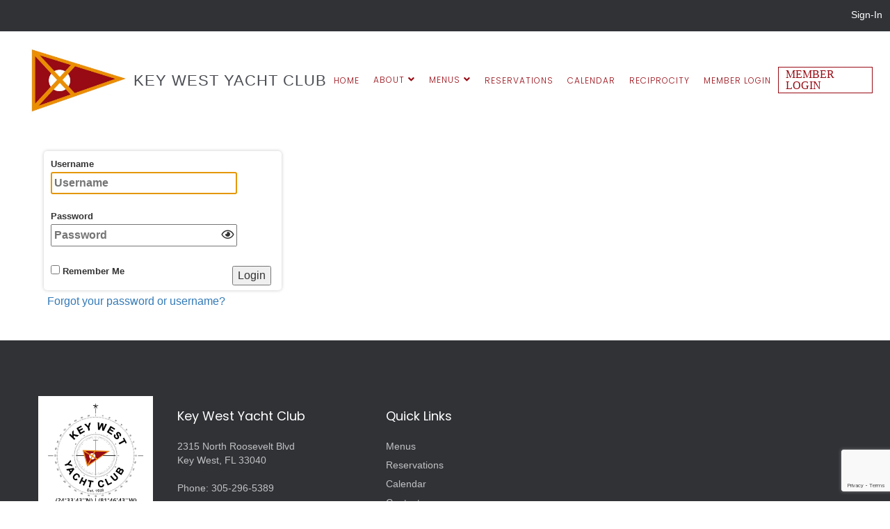

--- FILE ---
content_type: text/html;charset=UTF-8
request_url: https://keywestyachtclub.com/submaster.cfm?aPage=loginprob.cfm&Mess=&RePage=%2Findex.cfm%3FMMainpage%3DYes
body_size: 6748
content:

<!DOCTYPE html> 
	<html class="no-js" lang="en">
    	<head>
		    <meta charset="utf-8">
		    <meta http-equiv="X-UA-Compatible" content="IE=edge"><script type="text/javascript" src="/cf_scripts/scripts/cfform.js"></script>
<script type="text/javascript" src="/cf_scripts/scripts/masks.js"></script>

		    <meta name="viewport" content="width=device-width, initial-scale=1">    
            	 
			<title>Key West Yacht Club</title>
			<meta name="author" content="Buz Software - Private Club Management Software - www.buzsoftware.com">
			<meta name="keywords" content="">
			<meta name="description" content="">	
		    
			<link rel="canonical" href="" />
			
            
            <link rel="apple-touch-icon" sizes="57x57" href="mob-icons/apple-icon-57x57.png">
            <link rel="apple-touch-icon" sizes="60x60" href="mob-icons/apple-icon-60x60.png">
            <link rel="apple-touch-icon" sizes="72x72" href="mob-icons/apple-icon-72x72.png">
            <link rel="apple-touch-icon" sizes="76x76" href="mob-icons/apple-icon-76x76.png">
            <link rel="apple-touch-icon" sizes="114x114" href="mob-icons/apple-icon-114x114.png">
            <link rel="apple-touch-icon" sizes="120x120" href="mob-icons/apple-icon-120x120.png">
            <link rel="apple-touch-icon" sizes="144x144" href="mob-icons/apple-icon-144x144.png">
            <link rel="apple-touch-icon" sizes="152x152" href="mob-icons/apple-icon-152x152.png">
            <link rel="apple-touch-icon" sizes="180x180" href="mob-icons/apple-icon-180x180.png">
            <link rel="icon" type="image/png" sizes="192x192"  href="mob-icons/android-icon-192x192.png">
            <link rel="icon" type="image/png" sizes="32x32" href="mob-icons/favicon-32x32.png">
            <link rel="icon" type="image/png" sizes="96x96" href="mob-icons/favicon-96x96.png">
            <link rel="icon" type="image/png" sizes="16x16" href="mob-icons/favicon-16x16.png">
            <meta name="msapplication-TileColor" content="#ffffff">
            <meta name="msapplication-TileImage" content="mob-icons/ms-icon-144x144.png">
            			
            
            <link rel="stylesheet" href="https://secure.buzclubsoftware.com/MasterFiles_v6_sql_dev/js/bootstrap-3.3.2/css/bootstrap.min.css">
		    
		    
		    <link href="https://secure.buzclubsoftware.com/MasterFiles_v6_sql_dev/js/DataTables-1.10.18/css/jquery.dataTables.min.css" rel="stylesheet" type="text/css" />       
		    
		    <link href="https://secure.buzclubsoftware.com/MasterFiles_v6_sql_dev/js/Responsive-2.2.2/css/responsive.dataTables.min.css" rel="stylesheet">
                      
            <link href="https://secure.buzclubsoftware.com/MasterFiles_v6_sql_dev/js/fontawesome-5.12.0/css/all.css" rel="stylesheet">    
    		<link href="https://secure.buzclubsoftware.com/MasterFiles_v6_sql_dev/js/font-awesome-4.7.0/css/font-awesome.min.css" rel="stylesheet" type="text/css" /> 
            
                
			            
                <link href="https://secure.buzclubsoftware.com/MasterFiles_v6_sql_dev/css/bootstrap_xxs.css" rel="stylesheet">    
                
				<script src='https://secure.buzclubsoftware.com/MasterFiles_v6_sql_dev/js/jquery/jquery-3.4.1.min.js' type='text/javascript'></script>         
                <script src='https://secure.buzclubsoftware.com/MasterFiles_v6_sql_dev/js/jquery-ui-1.11.1/jquery-ui.js' type='text/javascript'></script>
                <link href="https://secure.buzclubsoftware.com/MasterFiles_v6_sql_dev/js/jquery-ui-1.11.1/jquery-ui.css" rel="STYLESHEET" type="text/css">
                <link href="https://secure.buzclubsoftware.com/MasterFiles_v6_sql_dev/js/jquery-ui-1.11.1/jquery-ui.theme.css" rel="STYLESHEET" type="text/css">                        
                
                <script src='https://secure.buzclubsoftware.com/MasterFiles_v6_sql_dev/js/include_common.js' type='text/javascript'></script>            
                <link href="https://secure.buzclubsoftware.com/MasterFiles_v6_sql_dev/css/common.css" rel="STYLESHEET" type="text/css">	
                
                <link href="https://secure.buzclubsoftware.com/MasterFiles_v6_sql_dev/css/BUS_common.css" rel="STYLESHEET" type="text/css">
                <link href="https://secure.buzclubsoftware.com/MasterFiles_v6_sql_dev/css/BUS.css" rel="STYLESHEET" type="text/css">  
                
                <link href="https://secure.buzclubsoftware.com/MasterFiles_v6_sql_dev/js/smartmenus-1.1.0/addons/bootstrap-4/jquery.smartmenus.bootstrap-4.css" rel="stylesheet">
                <link href="https://secure.buzclubsoftware.com/MasterFiles_v6_sql_dev/js/smartmenus-1.1.0/css/sm-core-css.css" rel="stylesheet">
                <link href="https://secure.buzclubsoftware.com/MasterFiles_v6_sql_dev/js/smartmenus-1.1.0/css/sm-buz/sm-buz.css" rel="stylesheet">
				<script type="text/javascript" src="https://secure.buzclubsoftware.com/MasterFiles_v6_sql_dev/js/smartmenus-1.1.0/jquery.smartmenus.js"></script>
				<script type="text/javascript" src="https://secure.buzclubsoftware.com/MasterFiles_v6_sql_dev/js/smartmenus-1.1.0/addons/bootstrap-4/jquery.smartmenus.bootstrap-4.js"></script>

				<style>                
                @media screen and (max-width: 640px) {
                  .navbar-nav .sub-arrow, .navbar-nav .collapsible .sub-arrow {
                  border-top: 20px solid;
                    border-right: 20px dashed transparent;
                    border-bottom: 20px dashed transparent;
                    border-left: 20px dashed transparent;
                  position:relative;
                  top: -10px;
                  float: right;
                  margin: 10px 10px 0 10px;
                  }
                  
                  .nav>li {padding: 15px;}
                }                
                @media screen and (max-width: 767px) {
                    .navbar-nav .open .dropdown-menu > li > a:hover {padding: 5px 15px 5px 25px;}
                }                
                .navbar-nav ul a.has-submenu:hover {padding-right:30px;}                
                </style>                                              
            <!-- CSS -->
    <!-- REVOSLIDER CSS SETTINGS -->
   <link rel="stylesheet" href="/wc_templates/settings.min.css" type="text/css">

	
   <!--  GOOGLE FONT -->
                <link rel="preconnect" href="https://fonts.googleapis.com">
                <link rel="preconnect" href="https://fonts.gstatic.com" crossorigin>		
		<link href="https://fonts.googleapis.com/css2?family=Poppins:wght@200;300;400&display=swap" rel="stylesheet">	
  
    <!-- ICONS ELEGANT FONT & FONT AWESOME & LINEA ICONS  -->		
		<link rel="stylesheet" href="/wc_templates/icons-fonts.css" type="text/css">	
	
    <!--  CSS THEME -->		
		<link rel="stylesheet" href="/wc_templates/custom-styles.css" type="text/css">

    <!-- ANIMATE -->	
		<link rel="stylesheet" href="/wc_templates/animate.min.css" type="text/css">
		
    <!-- IE Warning CSS -->
		<!--[if lte IE 8]><link rel="stylesheet" type="text/css" href="/wc_templates/ie-warning.css" ><![endif]-->
		<!--[if lte IE 8]><link rel="stylesheet" type="text/css" href="/wc_templates/ie8-fix.css" ><![endif]-->
    
    <!-- Magnific popup  in style.css	Owl Carousel Assets in style.css -->		
	
<!-- CSS end -->    <link href="styles/custom_styles_21.css" rel="STYLESHEET" type="text/css">  

		
<script type="text/javascript">/* <![CDATA[ */
	if (window.ColdFusion) ColdFusion.required['user_login']=true;
/* ]]> */</script>
<script type="text/javascript">
<!--
    _CF_checkloginform = function(_CF_this)
    {
        //reset on submit
        _CF_error_exists = false;
        _CF_error_messages = new Array();
        _CF_error_fields = new Object();
        _CF_FirstErrorField = null;

        //form element Username required check
        if( !_CF_hasValue(_CF_this['Username'], "TEXT", false ) )
        {
            _CF_onError(_CF_this, "Username", _CF_this['Username'].value, "You must enter a valid username.");
            _CF_error_exists = true;
        }


        //display error messages and return success
        if( _CF_error_exists )
        {
            if( _CF_error_messages.length > 0 )
            {
                // show alert() message
                _CF_onErrorAlert(_CF_error_messages);
                // set focus to first form error, if the field supports js focus().
                if( _CF_this[_CF_FirstErrorField].type == "text" )
                { _CF_this[_CF_FirstErrorField].focus(); }

            }
            return false;
        }else {
            return true;
        }
    }
//-->
</script>
</head>
		
        	
        
	    
        
        
	    <body class="page" id="wc_body">
        
        

<style>
.wc_statusbar .navbar {
    border-radius: 0px !important;
	min-height: 40px !important;
    margin-bottom: 0px !important;
}

.wc_statusbar .navbar-text {
    margin-top: 10px !important;
    margin-bottom: 10px !important;
}
.wc_statusbar .nav>li>a {
    position: relative;
    display: block;
    padding: 10px 10px !important;
}
</style>


<div class="wc_statusbar">
<nav class="navbar navbar-inverse navbar-expand-sm navbar-dark bg-dark">

	
	<div class="navbar-header">
      
      
    </div>


  

  <div class="collapse navbar-collapse" id="AdminNavBar">
    <ul class="nav navbar-nav navbar-right"> 
      
      
                          <li class="nav-item item-signin"><a href="submaster.cfm?aPage=loginprob.cfm" class="nav-link">Sign-In</a></li>
                        
      
      
      
    </ul>
    
  </div>

</nav>
</div>

<script>

$('#main-menu').on('show.bs.collapse', function () {
  $(this).append($('#AdminNavBar').html());
  $('#main-menu ul').last().addClass('navbar navbar-nav');
});
$('#main-menu').on('hidden.bs.collapse', function () {
  $('#main-menu ul:last-child').remove();
});
$(window).on('resize', function () {
  if (window.innerWidth > 768) {$('#main-menu').collapse('hide');}
});

</script>

    
						
                        
					
                    <header class="header">
                       <div class="header-menu-row clearfix" id="sticky-header">	
			<div class="sticky-wrapper" style="">
   
    <div class="container">
    
    <a href="/welcome" class="header__logo">
	<img src="/images/design/header-logo.jpg"  alt="Key West Yacht Club"></a>
	<a href="/welcome" class="club-name">Key West Yacht Club</a>
	<div class="menunav">
              
  <!-- debug723: html -->  
  
        <nav class='main-nav' role='navigation'>
			<input id='main-menu-state' type='checkbox' name='Main Menu' title='Main Menu'  />
			<label class='main-menu-btn' for='main-menu-state'>
				<span class='main-menu-btn-icon'></span>
			</label>
        	<ul id='main-menu' class='sm sm-buz'><li id='id_1'><a href='index.cfm?ID=1' target='' class=''>Home</a></li><li  id='id_159'><a href='#' target='' class='disabled'>About</a><ul class=''><li id='id_93'><a href='index.cfm?ID=93' target='' class=''>Hours of Operation</a></li><li id='id_our-marina'><a href='our-marina' target='' class=''>Marina</a></li><li id='id_82'><a href='index.cfm?ID=82' target='' class=''>Amenities</a></li><li id='id_our-history'><a href='our-history' target='' class=''>History</a></li></ul></li><li  id='id_menus'><a href='menus' target='' class=''>Menus</a><ul class=''><li id='id_bar-menu'><a href='bar-menu' target='' class=''>Small Bites Menu</a></li><li id='id_109'><a href='index.cfm?ID=109' target='' class=''>Lunch Menu </a></li><li id='id_108'><a href='index.cfm?ID=108' target='' class=''>Dinner Menu </a></li><li id='id_110'><a href='index.cfm?ID=110' target='' class=''>Desserts</a></li><li id='id_111'><a href='index.cfm?ID=111' target='' class=''>Wine List</a></li></ul></li><li id='id_155'><a href='index.cfm?ID=155' target='' class=''>Reservations</a></li><li id='id_169'><a href='index.cfm?ID=169' target='' class=''>Calendar</a></li><li id='id_contact'><a href='contact' target='' class=''>Contact</a></li><li id='id_188'><a href='index.cfm?ID=188' target='' class=''>Reciprocity</a></li><li id='id_168'><a href='index.cfm?ID=168' target='' class=''>Member Login</a></li></ul>
        </nav>            
        

<script type="text/javascript">
// SmartMenus init
$(function() {
  $('#main-menu').smartmenus({
    mainMenuSubOffsetX: -1,
    mainMenuSubOffsetY: 4,
    subMenusSubOffsetX: 6,
    subMenusSubOffsetY: -6
  });
});

// SmartMenus mobile menu toggle button
$(function() {
  var $mainMenuState = $('#main-menu-state');
  if ($mainMenuState.length) {
    // animate mobile menu
    $mainMenuState.change(function(e) {
      var $menu = $('#main-menu');
      if (this.checked) {
        $menu.hide().slideDown(250, function() { $menu.css('display', ''); });
      } else {
        $menu.show().slideUp(250, function() { $menu.css('display', ''); });
      }
    });
    // hide mobile menu beforeunload
    $(window).bind('beforeunload unload', function() {
      if ($mainMenuState[0].checked) {
        $mainMenuState[0].click();
      }
    });
  }
});

</script>





        <a href="/members" class="custom__button" type="button">Member Login</a>
	
    </div>   
  
    </div>  
    </div>  
    </div>      
                    </header>
		
    <main class="main">
    <div class="container">

<div class="content">

<div class="content__item">

<article>
<h2 class="title">
    
</h2>
<h3>

</h3> 
<body onload="javascript:document.loginform.Username.focus()"></body>

<style>
.Signin-div {width:300px; background:none}
label{font-size:13px;}
#loginform{margin-left:8px;padding:10px 10px 40px 10px;font-weight:normal;-moz-border-radius:11px;-khtml-border-radius:11px;
	-webkit-border-radius:11px;border-radius:5px;
	-moz-box-shadow:rgba(200,200,200,1) 0 0 5px;
	-webkit-box-shadow:rgba(200,200,200,1) 0 0 5px;
	-khtml-box-shadow:rgba(200,200,200,1) 0 0 5px;
	box-shadow:rgba(200,200,200,21) 0 0 5px;}
#loginform .button-primary{padding:3px 10px;border:none;font-size:12px;border-width:1px;border-style:solid;-moz-border-radius:11px;-khtml-border-radius:11px;-webkit-border-radius:11px;border-radius:11px;cursor:pointer;text-decoration:none;margin-top:3px;}
.Signin-div form p{margin-bottom:0;}
#loginform label{font-size:13px;} 
#loginform .loginsubmit{float:right;margin:5px;}
#loginform p{margin-bottom:8px;}
#nav{margin:0 0 0 8px;padding:5px;}
#user_pass,#user_login{font-size:16px;width:97%;padding:3px;margin-top:2px;margin-right:6px;margin-bottom:10px;}
input{}
#loginform .forgetmenot{font-weight:normal;float:left;margin-bottom:0;}
</style>





   


<p>&nbsp;</p>


<div class="Signin-div">

<script src="https://www.google.com/recaptcha/api.js?render=6LdwOZEpAAAAAHveARzX3io7KDOrp7wr7rnpghqA"></script> 
<script>
jQuery(function($) {
  grecaptcha.ready(function() {
	  grecaptcha.execute('6LdwOZEpAAAAAHveARzX3io7KDOrp7wr7rnpghqA', {action: 'create_comment'}).then(function(token) {
		  $('td#catch_host').prepend('<input type="hidden" id="grecaptcharesponse" name="grecaptcharesponse" value="' + token + '">');
	  });;
  });
});
</script>



<link rel="stylesheet" href="https://cdnjs.cloudflare.com/ajax/libs/font-awesome/5.13.0/css/all.min.css">

	<form name="loginform" id="loginform" action="submaster.cfm?apage=signin.cfm&RefNav=21" method="POST" onsubmit="return _CF_checkloginform(this)">
		<p>
			<label>Username<br /> 
			<input name="Username" type="text" maxlength="50"  id="user_login"  size="25"  placeholder="Username"  /></label>
		</p>
		
			<p>
				<label>Password<br />
				<input name="Password" type="password" maxlength="30"  id="user_pass"  size="25"  placeholder="Password"  /></label>
                <i class="far fa-eye" id="togglePassword" style="margin-left: -35px; cursor: pointer;"></i>
			</p>
		
			<p class="forgetmenot"><label><input type="checkbox" id="rememberme" name="KeepLogin" value="true" > Remember Me</label></p>
		
		<div class="loginsubmit">
			<input type="submit" name="submit_but" id="submit_but"  value="Login" />
		</div>
        

				
		<input type="hidden" name="ADminByPass" value="no">
		
		<input type="hidden" name="RePage" value="/index.cfm?MMainpage=Yes">
		</form>

			<p id="nav"><a href="submaster.cfm?aPage=forgotpassword.cfm&RefNav=21"  title="Password Lost and Found">Forgot your password or username?</a></p>
		
    </main>
    
	
    <footer class="footer">
      <footer class="page-section pt-80 pb-50 footer2-black">
          <div class="container">
            <div class="row">
            
              <div class="col-md-2 col-sm-3 widget">
                <div class="logo-footer-cont">
                  <a href="/welcome">
                    <img class="logo-footer" src="/images/design/footer-logo.png" style="max-width:165px;" alt="logo">
                  </a>
                </div>
                <div class="footer-2-text-cont">
                  <address>
                   
                  </address>
                </div>
                <div class="footer-2-text-cont">
                  
                </div>
                <div class="footer-2-text-cont">
                  <a class="a-text" href=""></a>
              </div>
              </div>
              
              <div class="col-md-3 col-sm-3 widget">
                <h4>Key West Yacht Club</h4>
                <div class="footer-2-text-cont">
                  <address>
                   2315 North Roosevelt Blvd<br>
                   Key West, FL 33040<br>
                   <br>
                   Phone: <a style="color:rgba(255,255,255, .7);" href="tel:305-296-5389">305-296-5389</a><br><br>
                     <!--<a style="color:rgba(255,255,255, .7); padding-right:10px;" href="https://www.facebook.com/profile.php?id=100055639095489" title="Facebook" target="_blank"><i class="fa fa-facebook fa-2x"></i></a>-->
                
                  </address>
                </div>
                    
              </div>
              
              <div class="col-md-3 col-sm-3 widget">
              <h4>Quick Links</h4>
                 <ul class="links-list a-text-cont">
                  <li><a href="/menus">Menus</a></li>
                  <li><a href="/reserve">Reservations</a></li>
                  <li><a href="/calendar">Calendar</a></li>
                  <li><a href="/contact">Contact</a></li>
                </ul>
              </div>
              
              <div class="col-md-4 col-sm-3 widget">
              <div id="post-list-footer">

             <a class="weatherwidget-io" href="https://forecast7.com/en/24d56n81d78/key-west/?unit=us" data-icons="Climacons Animated" data-days="3" data-textcolor="#ffffff" >Key West, FL, USA</a>

                </div>                
              </div>
            </div>    
            
            <div class="footer-2-copy-cont clearfix
              <!-- Social Links -->
              <div class="footer-2-soc-a right">
              <a style="color:#ffffff;" href="http://www.buzsoftware.com/" target="_blank">Powered by Buz Club Software for Private Clubs ©2000-<script type="text/javascript">
                        var today = new Date();
                        var dd = today.getDate();
                        var mm = today.getMonth()+1; //January is 0!
                        
                        var yyyy = today.getFullYear();
                        if(dd<10){dd='0'+dd} if(mm<10){mm='0'+mm} today = yyyy;
                        document.write(today);
                                        
                    </script></a>
              </div>
              
              <!-- Copyright -->
              <div class="left">
                <a class="footer-2-copy" href="" target="_blank"></a>
              </div>
              

            </div>
                    
          </div>
        </footer>

                         
    </footer>
        
	
    
    
    

	
	<script src="https://secure.buzclubsoftware.com/MasterFiles_v6_sql_dev/js/bootstrap-3.3.2/js/bootstrap.min.js"></script>   
                 
    <script type="text/javascript" src="https://secure.buzclubsoftware.com/MasterFiles_v6_sql_dev/js/DataTables-1.10.18/js/jquery.dataTables.min.js"></script>
    <script type="text/javascript" src="https://secure.buzclubsoftware.com/MasterFiles_v6_sql_dev/js/Responsive-2.2.2/js/dataTables.responsive.min.js"></script>

    
<script type="text/javascript">
	$(function () {
		$('[data-toggle="popover"]').popover();
	});
	
	$(document).ready(function() {
		$('#dataTables-raceresults').DataTable({
			responsive: true,
			paging: true,
			stateSave: false,
			"order": [[ 1, "desc" ]],
			"search": {
				"search": ""
			  }	
		});
   });
	
	
</script>

 
            <script src="/wc_templates/init.js"></script>

<script>
new WOW().init();
</script>

<script src="/wc_templates/weather.js"></script>   

</body>

</html>
</div>

<script>

const togglePassword = document.querySelector('#togglePassword');
  const password = document.querySelector('#user_pass');
   password.setAttribute('type', 'password');
 
  togglePassword.addEventListener('click', function (e) {
    // toggle the type attribute
    const type = password.getAttribute('type') === 'password' ? 'text' : 'password';
    password.setAttribute('type', type);

	console.log(type);
    // toggle the eye slash icon
    this.classList.toggle('fa-eye-slash');
});

</script>







--- FILE ---
content_type: text/html; charset=utf-8
request_url: https://www.google.com/recaptcha/api2/anchor?ar=1&k=6LdwOZEpAAAAAHveARzX3io7KDOrp7wr7rnpghqA&co=aHR0cHM6Ly9rZXl3ZXN0eWFjaHRjbHViLmNvbTo0NDM.&hl=en&v=N67nZn4AqZkNcbeMu4prBgzg&size=invisible&anchor-ms=20000&execute-ms=30000&cb=xp05ocrr8a2k
body_size: 48963
content:
<!DOCTYPE HTML><html dir="ltr" lang="en"><head><meta http-equiv="Content-Type" content="text/html; charset=UTF-8">
<meta http-equiv="X-UA-Compatible" content="IE=edge">
<title>reCAPTCHA</title>
<style type="text/css">
/* cyrillic-ext */
@font-face {
  font-family: 'Roboto';
  font-style: normal;
  font-weight: 400;
  font-stretch: 100%;
  src: url(//fonts.gstatic.com/s/roboto/v48/KFO7CnqEu92Fr1ME7kSn66aGLdTylUAMa3GUBHMdazTgWw.woff2) format('woff2');
  unicode-range: U+0460-052F, U+1C80-1C8A, U+20B4, U+2DE0-2DFF, U+A640-A69F, U+FE2E-FE2F;
}
/* cyrillic */
@font-face {
  font-family: 'Roboto';
  font-style: normal;
  font-weight: 400;
  font-stretch: 100%;
  src: url(//fonts.gstatic.com/s/roboto/v48/KFO7CnqEu92Fr1ME7kSn66aGLdTylUAMa3iUBHMdazTgWw.woff2) format('woff2');
  unicode-range: U+0301, U+0400-045F, U+0490-0491, U+04B0-04B1, U+2116;
}
/* greek-ext */
@font-face {
  font-family: 'Roboto';
  font-style: normal;
  font-weight: 400;
  font-stretch: 100%;
  src: url(//fonts.gstatic.com/s/roboto/v48/KFO7CnqEu92Fr1ME7kSn66aGLdTylUAMa3CUBHMdazTgWw.woff2) format('woff2');
  unicode-range: U+1F00-1FFF;
}
/* greek */
@font-face {
  font-family: 'Roboto';
  font-style: normal;
  font-weight: 400;
  font-stretch: 100%;
  src: url(//fonts.gstatic.com/s/roboto/v48/KFO7CnqEu92Fr1ME7kSn66aGLdTylUAMa3-UBHMdazTgWw.woff2) format('woff2');
  unicode-range: U+0370-0377, U+037A-037F, U+0384-038A, U+038C, U+038E-03A1, U+03A3-03FF;
}
/* math */
@font-face {
  font-family: 'Roboto';
  font-style: normal;
  font-weight: 400;
  font-stretch: 100%;
  src: url(//fonts.gstatic.com/s/roboto/v48/KFO7CnqEu92Fr1ME7kSn66aGLdTylUAMawCUBHMdazTgWw.woff2) format('woff2');
  unicode-range: U+0302-0303, U+0305, U+0307-0308, U+0310, U+0312, U+0315, U+031A, U+0326-0327, U+032C, U+032F-0330, U+0332-0333, U+0338, U+033A, U+0346, U+034D, U+0391-03A1, U+03A3-03A9, U+03B1-03C9, U+03D1, U+03D5-03D6, U+03F0-03F1, U+03F4-03F5, U+2016-2017, U+2034-2038, U+203C, U+2040, U+2043, U+2047, U+2050, U+2057, U+205F, U+2070-2071, U+2074-208E, U+2090-209C, U+20D0-20DC, U+20E1, U+20E5-20EF, U+2100-2112, U+2114-2115, U+2117-2121, U+2123-214F, U+2190, U+2192, U+2194-21AE, U+21B0-21E5, U+21F1-21F2, U+21F4-2211, U+2213-2214, U+2216-22FF, U+2308-230B, U+2310, U+2319, U+231C-2321, U+2336-237A, U+237C, U+2395, U+239B-23B7, U+23D0, U+23DC-23E1, U+2474-2475, U+25AF, U+25B3, U+25B7, U+25BD, U+25C1, U+25CA, U+25CC, U+25FB, U+266D-266F, U+27C0-27FF, U+2900-2AFF, U+2B0E-2B11, U+2B30-2B4C, U+2BFE, U+3030, U+FF5B, U+FF5D, U+1D400-1D7FF, U+1EE00-1EEFF;
}
/* symbols */
@font-face {
  font-family: 'Roboto';
  font-style: normal;
  font-weight: 400;
  font-stretch: 100%;
  src: url(//fonts.gstatic.com/s/roboto/v48/KFO7CnqEu92Fr1ME7kSn66aGLdTylUAMaxKUBHMdazTgWw.woff2) format('woff2');
  unicode-range: U+0001-000C, U+000E-001F, U+007F-009F, U+20DD-20E0, U+20E2-20E4, U+2150-218F, U+2190, U+2192, U+2194-2199, U+21AF, U+21E6-21F0, U+21F3, U+2218-2219, U+2299, U+22C4-22C6, U+2300-243F, U+2440-244A, U+2460-24FF, U+25A0-27BF, U+2800-28FF, U+2921-2922, U+2981, U+29BF, U+29EB, U+2B00-2BFF, U+4DC0-4DFF, U+FFF9-FFFB, U+10140-1018E, U+10190-1019C, U+101A0, U+101D0-101FD, U+102E0-102FB, U+10E60-10E7E, U+1D2C0-1D2D3, U+1D2E0-1D37F, U+1F000-1F0FF, U+1F100-1F1AD, U+1F1E6-1F1FF, U+1F30D-1F30F, U+1F315, U+1F31C, U+1F31E, U+1F320-1F32C, U+1F336, U+1F378, U+1F37D, U+1F382, U+1F393-1F39F, U+1F3A7-1F3A8, U+1F3AC-1F3AF, U+1F3C2, U+1F3C4-1F3C6, U+1F3CA-1F3CE, U+1F3D4-1F3E0, U+1F3ED, U+1F3F1-1F3F3, U+1F3F5-1F3F7, U+1F408, U+1F415, U+1F41F, U+1F426, U+1F43F, U+1F441-1F442, U+1F444, U+1F446-1F449, U+1F44C-1F44E, U+1F453, U+1F46A, U+1F47D, U+1F4A3, U+1F4B0, U+1F4B3, U+1F4B9, U+1F4BB, U+1F4BF, U+1F4C8-1F4CB, U+1F4D6, U+1F4DA, U+1F4DF, U+1F4E3-1F4E6, U+1F4EA-1F4ED, U+1F4F7, U+1F4F9-1F4FB, U+1F4FD-1F4FE, U+1F503, U+1F507-1F50B, U+1F50D, U+1F512-1F513, U+1F53E-1F54A, U+1F54F-1F5FA, U+1F610, U+1F650-1F67F, U+1F687, U+1F68D, U+1F691, U+1F694, U+1F698, U+1F6AD, U+1F6B2, U+1F6B9-1F6BA, U+1F6BC, U+1F6C6-1F6CF, U+1F6D3-1F6D7, U+1F6E0-1F6EA, U+1F6F0-1F6F3, U+1F6F7-1F6FC, U+1F700-1F7FF, U+1F800-1F80B, U+1F810-1F847, U+1F850-1F859, U+1F860-1F887, U+1F890-1F8AD, U+1F8B0-1F8BB, U+1F8C0-1F8C1, U+1F900-1F90B, U+1F93B, U+1F946, U+1F984, U+1F996, U+1F9E9, U+1FA00-1FA6F, U+1FA70-1FA7C, U+1FA80-1FA89, U+1FA8F-1FAC6, U+1FACE-1FADC, U+1FADF-1FAE9, U+1FAF0-1FAF8, U+1FB00-1FBFF;
}
/* vietnamese */
@font-face {
  font-family: 'Roboto';
  font-style: normal;
  font-weight: 400;
  font-stretch: 100%;
  src: url(//fonts.gstatic.com/s/roboto/v48/KFO7CnqEu92Fr1ME7kSn66aGLdTylUAMa3OUBHMdazTgWw.woff2) format('woff2');
  unicode-range: U+0102-0103, U+0110-0111, U+0128-0129, U+0168-0169, U+01A0-01A1, U+01AF-01B0, U+0300-0301, U+0303-0304, U+0308-0309, U+0323, U+0329, U+1EA0-1EF9, U+20AB;
}
/* latin-ext */
@font-face {
  font-family: 'Roboto';
  font-style: normal;
  font-weight: 400;
  font-stretch: 100%;
  src: url(//fonts.gstatic.com/s/roboto/v48/KFO7CnqEu92Fr1ME7kSn66aGLdTylUAMa3KUBHMdazTgWw.woff2) format('woff2');
  unicode-range: U+0100-02BA, U+02BD-02C5, U+02C7-02CC, U+02CE-02D7, U+02DD-02FF, U+0304, U+0308, U+0329, U+1D00-1DBF, U+1E00-1E9F, U+1EF2-1EFF, U+2020, U+20A0-20AB, U+20AD-20C0, U+2113, U+2C60-2C7F, U+A720-A7FF;
}
/* latin */
@font-face {
  font-family: 'Roboto';
  font-style: normal;
  font-weight: 400;
  font-stretch: 100%;
  src: url(//fonts.gstatic.com/s/roboto/v48/KFO7CnqEu92Fr1ME7kSn66aGLdTylUAMa3yUBHMdazQ.woff2) format('woff2');
  unicode-range: U+0000-00FF, U+0131, U+0152-0153, U+02BB-02BC, U+02C6, U+02DA, U+02DC, U+0304, U+0308, U+0329, U+2000-206F, U+20AC, U+2122, U+2191, U+2193, U+2212, U+2215, U+FEFF, U+FFFD;
}
/* cyrillic-ext */
@font-face {
  font-family: 'Roboto';
  font-style: normal;
  font-weight: 500;
  font-stretch: 100%;
  src: url(//fonts.gstatic.com/s/roboto/v48/KFO7CnqEu92Fr1ME7kSn66aGLdTylUAMa3GUBHMdazTgWw.woff2) format('woff2');
  unicode-range: U+0460-052F, U+1C80-1C8A, U+20B4, U+2DE0-2DFF, U+A640-A69F, U+FE2E-FE2F;
}
/* cyrillic */
@font-face {
  font-family: 'Roboto';
  font-style: normal;
  font-weight: 500;
  font-stretch: 100%;
  src: url(//fonts.gstatic.com/s/roboto/v48/KFO7CnqEu92Fr1ME7kSn66aGLdTylUAMa3iUBHMdazTgWw.woff2) format('woff2');
  unicode-range: U+0301, U+0400-045F, U+0490-0491, U+04B0-04B1, U+2116;
}
/* greek-ext */
@font-face {
  font-family: 'Roboto';
  font-style: normal;
  font-weight: 500;
  font-stretch: 100%;
  src: url(//fonts.gstatic.com/s/roboto/v48/KFO7CnqEu92Fr1ME7kSn66aGLdTylUAMa3CUBHMdazTgWw.woff2) format('woff2');
  unicode-range: U+1F00-1FFF;
}
/* greek */
@font-face {
  font-family: 'Roboto';
  font-style: normal;
  font-weight: 500;
  font-stretch: 100%;
  src: url(//fonts.gstatic.com/s/roboto/v48/KFO7CnqEu92Fr1ME7kSn66aGLdTylUAMa3-UBHMdazTgWw.woff2) format('woff2');
  unicode-range: U+0370-0377, U+037A-037F, U+0384-038A, U+038C, U+038E-03A1, U+03A3-03FF;
}
/* math */
@font-face {
  font-family: 'Roboto';
  font-style: normal;
  font-weight: 500;
  font-stretch: 100%;
  src: url(//fonts.gstatic.com/s/roboto/v48/KFO7CnqEu92Fr1ME7kSn66aGLdTylUAMawCUBHMdazTgWw.woff2) format('woff2');
  unicode-range: U+0302-0303, U+0305, U+0307-0308, U+0310, U+0312, U+0315, U+031A, U+0326-0327, U+032C, U+032F-0330, U+0332-0333, U+0338, U+033A, U+0346, U+034D, U+0391-03A1, U+03A3-03A9, U+03B1-03C9, U+03D1, U+03D5-03D6, U+03F0-03F1, U+03F4-03F5, U+2016-2017, U+2034-2038, U+203C, U+2040, U+2043, U+2047, U+2050, U+2057, U+205F, U+2070-2071, U+2074-208E, U+2090-209C, U+20D0-20DC, U+20E1, U+20E5-20EF, U+2100-2112, U+2114-2115, U+2117-2121, U+2123-214F, U+2190, U+2192, U+2194-21AE, U+21B0-21E5, U+21F1-21F2, U+21F4-2211, U+2213-2214, U+2216-22FF, U+2308-230B, U+2310, U+2319, U+231C-2321, U+2336-237A, U+237C, U+2395, U+239B-23B7, U+23D0, U+23DC-23E1, U+2474-2475, U+25AF, U+25B3, U+25B7, U+25BD, U+25C1, U+25CA, U+25CC, U+25FB, U+266D-266F, U+27C0-27FF, U+2900-2AFF, U+2B0E-2B11, U+2B30-2B4C, U+2BFE, U+3030, U+FF5B, U+FF5D, U+1D400-1D7FF, U+1EE00-1EEFF;
}
/* symbols */
@font-face {
  font-family: 'Roboto';
  font-style: normal;
  font-weight: 500;
  font-stretch: 100%;
  src: url(//fonts.gstatic.com/s/roboto/v48/KFO7CnqEu92Fr1ME7kSn66aGLdTylUAMaxKUBHMdazTgWw.woff2) format('woff2');
  unicode-range: U+0001-000C, U+000E-001F, U+007F-009F, U+20DD-20E0, U+20E2-20E4, U+2150-218F, U+2190, U+2192, U+2194-2199, U+21AF, U+21E6-21F0, U+21F3, U+2218-2219, U+2299, U+22C4-22C6, U+2300-243F, U+2440-244A, U+2460-24FF, U+25A0-27BF, U+2800-28FF, U+2921-2922, U+2981, U+29BF, U+29EB, U+2B00-2BFF, U+4DC0-4DFF, U+FFF9-FFFB, U+10140-1018E, U+10190-1019C, U+101A0, U+101D0-101FD, U+102E0-102FB, U+10E60-10E7E, U+1D2C0-1D2D3, U+1D2E0-1D37F, U+1F000-1F0FF, U+1F100-1F1AD, U+1F1E6-1F1FF, U+1F30D-1F30F, U+1F315, U+1F31C, U+1F31E, U+1F320-1F32C, U+1F336, U+1F378, U+1F37D, U+1F382, U+1F393-1F39F, U+1F3A7-1F3A8, U+1F3AC-1F3AF, U+1F3C2, U+1F3C4-1F3C6, U+1F3CA-1F3CE, U+1F3D4-1F3E0, U+1F3ED, U+1F3F1-1F3F3, U+1F3F5-1F3F7, U+1F408, U+1F415, U+1F41F, U+1F426, U+1F43F, U+1F441-1F442, U+1F444, U+1F446-1F449, U+1F44C-1F44E, U+1F453, U+1F46A, U+1F47D, U+1F4A3, U+1F4B0, U+1F4B3, U+1F4B9, U+1F4BB, U+1F4BF, U+1F4C8-1F4CB, U+1F4D6, U+1F4DA, U+1F4DF, U+1F4E3-1F4E6, U+1F4EA-1F4ED, U+1F4F7, U+1F4F9-1F4FB, U+1F4FD-1F4FE, U+1F503, U+1F507-1F50B, U+1F50D, U+1F512-1F513, U+1F53E-1F54A, U+1F54F-1F5FA, U+1F610, U+1F650-1F67F, U+1F687, U+1F68D, U+1F691, U+1F694, U+1F698, U+1F6AD, U+1F6B2, U+1F6B9-1F6BA, U+1F6BC, U+1F6C6-1F6CF, U+1F6D3-1F6D7, U+1F6E0-1F6EA, U+1F6F0-1F6F3, U+1F6F7-1F6FC, U+1F700-1F7FF, U+1F800-1F80B, U+1F810-1F847, U+1F850-1F859, U+1F860-1F887, U+1F890-1F8AD, U+1F8B0-1F8BB, U+1F8C0-1F8C1, U+1F900-1F90B, U+1F93B, U+1F946, U+1F984, U+1F996, U+1F9E9, U+1FA00-1FA6F, U+1FA70-1FA7C, U+1FA80-1FA89, U+1FA8F-1FAC6, U+1FACE-1FADC, U+1FADF-1FAE9, U+1FAF0-1FAF8, U+1FB00-1FBFF;
}
/* vietnamese */
@font-face {
  font-family: 'Roboto';
  font-style: normal;
  font-weight: 500;
  font-stretch: 100%;
  src: url(//fonts.gstatic.com/s/roboto/v48/KFO7CnqEu92Fr1ME7kSn66aGLdTylUAMa3OUBHMdazTgWw.woff2) format('woff2');
  unicode-range: U+0102-0103, U+0110-0111, U+0128-0129, U+0168-0169, U+01A0-01A1, U+01AF-01B0, U+0300-0301, U+0303-0304, U+0308-0309, U+0323, U+0329, U+1EA0-1EF9, U+20AB;
}
/* latin-ext */
@font-face {
  font-family: 'Roboto';
  font-style: normal;
  font-weight: 500;
  font-stretch: 100%;
  src: url(//fonts.gstatic.com/s/roboto/v48/KFO7CnqEu92Fr1ME7kSn66aGLdTylUAMa3KUBHMdazTgWw.woff2) format('woff2');
  unicode-range: U+0100-02BA, U+02BD-02C5, U+02C7-02CC, U+02CE-02D7, U+02DD-02FF, U+0304, U+0308, U+0329, U+1D00-1DBF, U+1E00-1E9F, U+1EF2-1EFF, U+2020, U+20A0-20AB, U+20AD-20C0, U+2113, U+2C60-2C7F, U+A720-A7FF;
}
/* latin */
@font-face {
  font-family: 'Roboto';
  font-style: normal;
  font-weight: 500;
  font-stretch: 100%;
  src: url(//fonts.gstatic.com/s/roboto/v48/KFO7CnqEu92Fr1ME7kSn66aGLdTylUAMa3yUBHMdazQ.woff2) format('woff2');
  unicode-range: U+0000-00FF, U+0131, U+0152-0153, U+02BB-02BC, U+02C6, U+02DA, U+02DC, U+0304, U+0308, U+0329, U+2000-206F, U+20AC, U+2122, U+2191, U+2193, U+2212, U+2215, U+FEFF, U+FFFD;
}
/* cyrillic-ext */
@font-face {
  font-family: 'Roboto';
  font-style: normal;
  font-weight: 900;
  font-stretch: 100%;
  src: url(//fonts.gstatic.com/s/roboto/v48/KFO7CnqEu92Fr1ME7kSn66aGLdTylUAMa3GUBHMdazTgWw.woff2) format('woff2');
  unicode-range: U+0460-052F, U+1C80-1C8A, U+20B4, U+2DE0-2DFF, U+A640-A69F, U+FE2E-FE2F;
}
/* cyrillic */
@font-face {
  font-family: 'Roboto';
  font-style: normal;
  font-weight: 900;
  font-stretch: 100%;
  src: url(//fonts.gstatic.com/s/roboto/v48/KFO7CnqEu92Fr1ME7kSn66aGLdTylUAMa3iUBHMdazTgWw.woff2) format('woff2');
  unicode-range: U+0301, U+0400-045F, U+0490-0491, U+04B0-04B1, U+2116;
}
/* greek-ext */
@font-face {
  font-family: 'Roboto';
  font-style: normal;
  font-weight: 900;
  font-stretch: 100%;
  src: url(//fonts.gstatic.com/s/roboto/v48/KFO7CnqEu92Fr1ME7kSn66aGLdTylUAMa3CUBHMdazTgWw.woff2) format('woff2');
  unicode-range: U+1F00-1FFF;
}
/* greek */
@font-face {
  font-family: 'Roboto';
  font-style: normal;
  font-weight: 900;
  font-stretch: 100%;
  src: url(//fonts.gstatic.com/s/roboto/v48/KFO7CnqEu92Fr1ME7kSn66aGLdTylUAMa3-UBHMdazTgWw.woff2) format('woff2');
  unicode-range: U+0370-0377, U+037A-037F, U+0384-038A, U+038C, U+038E-03A1, U+03A3-03FF;
}
/* math */
@font-face {
  font-family: 'Roboto';
  font-style: normal;
  font-weight: 900;
  font-stretch: 100%;
  src: url(//fonts.gstatic.com/s/roboto/v48/KFO7CnqEu92Fr1ME7kSn66aGLdTylUAMawCUBHMdazTgWw.woff2) format('woff2');
  unicode-range: U+0302-0303, U+0305, U+0307-0308, U+0310, U+0312, U+0315, U+031A, U+0326-0327, U+032C, U+032F-0330, U+0332-0333, U+0338, U+033A, U+0346, U+034D, U+0391-03A1, U+03A3-03A9, U+03B1-03C9, U+03D1, U+03D5-03D6, U+03F0-03F1, U+03F4-03F5, U+2016-2017, U+2034-2038, U+203C, U+2040, U+2043, U+2047, U+2050, U+2057, U+205F, U+2070-2071, U+2074-208E, U+2090-209C, U+20D0-20DC, U+20E1, U+20E5-20EF, U+2100-2112, U+2114-2115, U+2117-2121, U+2123-214F, U+2190, U+2192, U+2194-21AE, U+21B0-21E5, U+21F1-21F2, U+21F4-2211, U+2213-2214, U+2216-22FF, U+2308-230B, U+2310, U+2319, U+231C-2321, U+2336-237A, U+237C, U+2395, U+239B-23B7, U+23D0, U+23DC-23E1, U+2474-2475, U+25AF, U+25B3, U+25B7, U+25BD, U+25C1, U+25CA, U+25CC, U+25FB, U+266D-266F, U+27C0-27FF, U+2900-2AFF, U+2B0E-2B11, U+2B30-2B4C, U+2BFE, U+3030, U+FF5B, U+FF5D, U+1D400-1D7FF, U+1EE00-1EEFF;
}
/* symbols */
@font-face {
  font-family: 'Roboto';
  font-style: normal;
  font-weight: 900;
  font-stretch: 100%;
  src: url(//fonts.gstatic.com/s/roboto/v48/KFO7CnqEu92Fr1ME7kSn66aGLdTylUAMaxKUBHMdazTgWw.woff2) format('woff2');
  unicode-range: U+0001-000C, U+000E-001F, U+007F-009F, U+20DD-20E0, U+20E2-20E4, U+2150-218F, U+2190, U+2192, U+2194-2199, U+21AF, U+21E6-21F0, U+21F3, U+2218-2219, U+2299, U+22C4-22C6, U+2300-243F, U+2440-244A, U+2460-24FF, U+25A0-27BF, U+2800-28FF, U+2921-2922, U+2981, U+29BF, U+29EB, U+2B00-2BFF, U+4DC0-4DFF, U+FFF9-FFFB, U+10140-1018E, U+10190-1019C, U+101A0, U+101D0-101FD, U+102E0-102FB, U+10E60-10E7E, U+1D2C0-1D2D3, U+1D2E0-1D37F, U+1F000-1F0FF, U+1F100-1F1AD, U+1F1E6-1F1FF, U+1F30D-1F30F, U+1F315, U+1F31C, U+1F31E, U+1F320-1F32C, U+1F336, U+1F378, U+1F37D, U+1F382, U+1F393-1F39F, U+1F3A7-1F3A8, U+1F3AC-1F3AF, U+1F3C2, U+1F3C4-1F3C6, U+1F3CA-1F3CE, U+1F3D4-1F3E0, U+1F3ED, U+1F3F1-1F3F3, U+1F3F5-1F3F7, U+1F408, U+1F415, U+1F41F, U+1F426, U+1F43F, U+1F441-1F442, U+1F444, U+1F446-1F449, U+1F44C-1F44E, U+1F453, U+1F46A, U+1F47D, U+1F4A3, U+1F4B0, U+1F4B3, U+1F4B9, U+1F4BB, U+1F4BF, U+1F4C8-1F4CB, U+1F4D6, U+1F4DA, U+1F4DF, U+1F4E3-1F4E6, U+1F4EA-1F4ED, U+1F4F7, U+1F4F9-1F4FB, U+1F4FD-1F4FE, U+1F503, U+1F507-1F50B, U+1F50D, U+1F512-1F513, U+1F53E-1F54A, U+1F54F-1F5FA, U+1F610, U+1F650-1F67F, U+1F687, U+1F68D, U+1F691, U+1F694, U+1F698, U+1F6AD, U+1F6B2, U+1F6B9-1F6BA, U+1F6BC, U+1F6C6-1F6CF, U+1F6D3-1F6D7, U+1F6E0-1F6EA, U+1F6F0-1F6F3, U+1F6F7-1F6FC, U+1F700-1F7FF, U+1F800-1F80B, U+1F810-1F847, U+1F850-1F859, U+1F860-1F887, U+1F890-1F8AD, U+1F8B0-1F8BB, U+1F8C0-1F8C1, U+1F900-1F90B, U+1F93B, U+1F946, U+1F984, U+1F996, U+1F9E9, U+1FA00-1FA6F, U+1FA70-1FA7C, U+1FA80-1FA89, U+1FA8F-1FAC6, U+1FACE-1FADC, U+1FADF-1FAE9, U+1FAF0-1FAF8, U+1FB00-1FBFF;
}
/* vietnamese */
@font-face {
  font-family: 'Roboto';
  font-style: normal;
  font-weight: 900;
  font-stretch: 100%;
  src: url(//fonts.gstatic.com/s/roboto/v48/KFO7CnqEu92Fr1ME7kSn66aGLdTylUAMa3OUBHMdazTgWw.woff2) format('woff2');
  unicode-range: U+0102-0103, U+0110-0111, U+0128-0129, U+0168-0169, U+01A0-01A1, U+01AF-01B0, U+0300-0301, U+0303-0304, U+0308-0309, U+0323, U+0329, U+1EA0-1EF9, U+20AB;
}
/* latin-ext */
@font-face {
  font-family: 'Roboto';
  font-style: normal;
  font-weight: 900;
  font-stretch: 100%;
  src: url(//fonts.gstatic.com/s/roboto/v48/KFO7CnqEu92Fr1ME7kSn66aGLdTylUAMa3KUBHMdazTgWw.woff2) format('woff2');
  unicode-range: U+0100-02BA, U+02BD-02C5, U+02C7-02CC, U+02CE-02D7, U+02DD-02FF, U+0304, U+0308, U+0329, U+1D00-1DBF, U+1E00-1E9F, U+1EF2-1EFF, U+2020, U+20A0-20AB, U+20AD-20C0, U+2113, U+2C60-2C7F, U+A720-A7FF;
}
/* latin */
@font-face {
  font-family: 'Roboto';
  font-style: normal;
  font-weight: 900;
  font-stretch: 100%;
  src: url(//fonts.gstatic.com/s/roboto/v48/KFO7CnqEu92Fr1ME7kSn66aGLdTylUAMa3yUBHMdazQ.woff2) format('woff2');
  unicode-range: U+0000-00FF, U+0131, U+0152-0153, U+02BB-02BC, U+02C6, U+02DA, U+02DC, U+0304, U+0308, U+0329, U+2000-206F, U+20AC, U+2122, U+2191, U+2193, U+2212, U+2215, U+FEFF, U+FFFD;
}

</style>
<link rel="stylesheet" type="text/css" href="https://www.gstatic.com/recaptcha/releases/N67nZn4AqZkNcbeMu4prBgzg/styles__ltr.css">
<script nonce="Kk7RvqegnRJD-LajBnVETw" type="text/javascript">window['__recaptcha_api'] = 'https://www.google.com/recaptcha/api2/';</script>
<script type="text/javascript" src="https://www.gstatic.com/recaptcha/releases/N67nZn4AqZkNcbeMu4prBgzg/recaptcha__en.js" nonce="Kk7RvqegnRJD-LajBnVETw">
      
    </script></head>
<body><div id="rc-anchor-alert" class="rc-anchor-alert"></div>
<input type="hidden" id="recaptcha-token" value="[base64]">
<script type="text/javascript" nonce="Kk7RvqegnRJD-LajBnVETw">
      recaptcha.anchor.Main.init("[\x22ainput\x22,[\x22bgdata\x22,\x22\x22,\[base64]/[base64]/[base64]/[base64]/[base64]/UltsKytdPUU6KEU8MjA0OD9SW2wrK109RT4+NnwxOTI6KChFJjY0NTEyKT09NTUyOTYmJk0rMTxjLmxlbmd0aCYmKGMuY2hhckNvZGVBdChNKzEpJjY0NTEyKT09NTYzMjA/[base64]/[base64]/[base64]/[base64]/[base64]/[base64]/[base64]\x22,\[base64]\\u003d\x22,\[base64]/DlMKlBnAPw53CpMOUw5kjdA9de0XClTJCw4TCnMKPYkbClnVJLQrDtVrDusKdMTNiKVjDnGpsw7w7wqzCmsONwq3DqWTDrcK9HsOnw7TCmjA/wr/CjHTDuVAIaEnDsS1vwrMWJcONw70gw6p8wqgtw5cow65GK8Kjw7waw5nDgyUzHDjCi8KWfcOoPcOPw7EzJcO7Xz/Cv1ULwo3CjjvDiXx9wqcCw6UVDD4NEwzDpTTDmsOYFcO6QxfDr8KIw5VjJRJIw7PChcKlRSzDsiNgw7rDsMKYwovCgsKTbcKTc0hTWQZowpIcwrJRw6RpwobCiHLDo1nDiyJtw4/DqWs4w4pGfUxTw5rChC7DuMK9HS5dHnLDkWPCisK6KlrCl8OVw4RGISYfwrw8b8K2HMKUwp1Iw6YWYMO0YcK+wq1Awr3Cm1nCmsKuwoIQUMK/w49AfmHCgHJeNsOLRsOEBsOUdcKvZ2PDhTjDn1/DmH3DogjDpMO1w7hCwoRIwobCi8Ktw7nChFZew5QeM8KtwpzDmsKOwpnCmxwEaMKeVsKKw7EqLSHDq8OYwoYiBcKMXMONNFXDhMKDw5Z4GHdLXz3CtiPDuMKkABzDpFZKw5zClDbDqjvDl8K5NVzDuG7Ck8O+V0UTwpk5w5EQZsOVbFFEw7/Ct3PCjsKaOXLCjkrCtg9YwqnDgUbCo8OjwovCgThfRMKGfcK3w79TYMKsw7M4Q8KPwo/CmSlhYCwXGEHDvhJ7woQUZ0IeTCMkw50XwqXDtxFXHcOeZCnDpT3CnHvDqcKSYcKcw7RBVRsuwqQbZVMlRsOCRXMlwq/DqzBtwr1tV8KHPT0wAcOuw7vDksOOwpnDusONZsOswroYTcKow6vDpsOjwqXDj1kBeyDDsEkBwo/CjW3DjSA3wpYSMMO/[base64]/Ds8OaAgHDosOKwq/CosOLCkDCvsKvwqnCkl/DjHTDiMOVaxwJYsKRw6dow5rDtm3DjMOYFcKUSAHCokbDtsKeC8O0AnEjw40xUsKWwrUvBcOHNgo7w5rCncOqwoJxwoMWTlDDhn0swpjDsMKZw7/DmsOdwoRTMhbCmMKncFMlwp3DqsKoWQ8qBMOuwqrCqijDoMO+XEQowpTCr8O+P8ONbWLCqsOlw43DpsKlw4PDr2hXw6h4WAwOw6sVZHACK0vDvcK6DkvClmXCvRTDkMObDmPCisKgaSfCqWLDmztuFMO7wpnCgz/DkHgHM3jCv3nDv8KKwpY4BHEWTsOffsKhwrfClMOiCynDgjzDt8OiLcOuwoDDi8KBXXTDrmXDtzdEwpTCncOaIsOcVhhIJGjClcKxOsOjdMKGN2bCmcKuHsKFcwfCpgrDgcOZMsKGwrZrwo/CncO5w7vDrDRNe3/Cr18BwoXCgsKWWcOowqHDhS7Cl8K4wqzDg8KLL27CnsOLfkdtwognQkrCi8O/w5XDncKEHHVHw44dwozDu1FYw6khdEfCjn9Ww6DDrGjDqinDg8KeERTDm8OnworDqMOOw4QYSTIHw4MFCsOuTMOUHh3CucK+wq3CscOFPcOLwr0aDsOKwo/Ci8K1w61yLcKsQMK/dSbCvsOVwpUwwohRwqPDp0LCmMOgwrHCoy7DlcO8woHDpsK9EcO7aXJ3w63DhzInbMOKwr/DrcKGw6bCisK2UcOrw7XDmcK7WMK6wo/DnsKlwp/CvXQbK3UlwoHClg3ClD4EwrgCKRBywrEZSsO8wrczwqnDucKaYcKIKnoCT37CoMKBMyUGUsK6wrcuPsO1w43Di38WcsK/IMOcw7bDjQPDucOrw5I8HMOFw5jDmgNwwo3ChcOFwrkuIwBXdsO+Ug/CknYiwrY9w43Cqy/CggvDqcKow5MXwpbDuHPCu8Kiw5HCgjjDnsKUaMKrw7kFRELCtMKlUDY7wr5lw5bDmMKqw6TDosKsZ8KmwplubiXDp8ObV8KleMORd8OuwqnCkiXClsK7w5TColVsF00dw6VNSRXCv8KwD281NHMbw4h/w5PDjMOedx7DgsO8Cl7CvsKHw4PCrnPCkcKbZMKtccKwwoRvwoQHw4DDnB3CkE3CrcKww51tdn9XFsKvwrrDsnfDv8KOLh/DkXUUwpjClsO6wqQ1wpPCk8OnwqDDpxPDkFkaX03CnjMbI8KxQ8O1w7Mee8KeaMOGOXgJw5jCgsOcXD3CocKcwpoheUzDlcOFw6hCwqYpBMO+BcK/[base64]/DmDvDscK9w6jDlARRwpw1C8Omwo/CjEXCq8O5I8Osw4zDtwA9QHHDocOwwp3DpmEhG3vDscKFWcK/[base64]/ATPDj3zDuSbDhGzDo0LDvcOXAUksw6jCqsKgfD3Cp8KxNsOjwr1uw6fDpcOiwrjDtsOJw53DnMKlJcKQEibCrMKRVisVw4XDvg7CsMKPMMKUwrtdwoHCi8OJwqIhwq3Ck08UPsOcw4MfEFQCU3lMEH4uecKIw4BVVQDDnUHCryEuGWnCuMO/w4dVYG13woMrb29YFytTw6NUw5Ylw4wmwqjCuQnDrEfCtlfCgwDDr1BMIzFfX1TCvjxQN8OawrLDk0bCq8KmcsO1HsKbw6jDh8KYOsK4wrBhwobDvHbDpMK6RzRRVjtkw6URCBJNw7gew786XsKdA8Kcw7MyFxHCk0/DgALCvsOZw6YJYT9Fw5HDjsKLE8KlBcKPw4nDgcKoDmkLMzzCoGnCqsK8QcOCYMKgC1LDsMKJYcOdbcKvN8OLw6LCnCXDgFInbcObwrXCohPDqQcywrLDucKjw4LCpcK7NVbCncOJwrgOw4XDqsOawp7CqRzDlsKZwpHCu0DCt8KqwqTDpGrDo8KfVD/[base64]/Di8K2Wj9WWsOgOSIBdMKWw73DnidJwr96ehLCpVJxdnfDqMOUw5zDqsKAAxDCm1FSOwPDnnnDncKfHVHCnkEwwqDCgsKYwpbDrj/DlWkFw63Ck8OTwq0Rw5TCmcORX8OGK8KPw5vCicO+JissMBnDnMObOcK1w5cWfsKdexDCo8OzW8KAPwfCl3LCmsO0wqPCgEDClcOzCcOSw5zDvgw9P2vClCEgwojDrsKtfMOOR8K1M8K0w4bDl3bCkMKOwp/[base64]/wr9gw6zDtsOtA8KFwpJUw5YWO2w8wq5/KVTDpxfCpiPDlFDDtjzDlxU8wqfClSfCq8KEw6HCnQrCtcOlRlt0wrFTwpckwqrDqMOeew53wrAZwoJ0cMKzH8OZcMOsUkRlDcKvaCrCiMOkd8KLLy8AwpHDkcOowpvDvcK4FGYDw4IiKRrDqUzDuMOWCcKvwovDmzXCg8OLw4BQw4Q/wqdmwrlkw67CqU5Tw5MRLRAlwp3CrcKGw4zCvsKHwrzDvMKfw7gzR2Y/R8KXwqwfVGYpPjJYagDDjsK8w5ZCGsKrwpw4MsKFBEzDjCHCqMKjw6TDnQUew7nCvFJ5AsKVworDuQAjM8O5VkvDlsK4w7XDksKZO8Ohe8OCw4XDiRnDqD59GC/Ct8KlB8KywofCi03DjcKiw7htw4DCjmbCumLCkcO3ScO7w4Vod8OUw5zDqsOtw4JTwoLDkXPCki5IUXkZCmETT8OgWl/ClwzDhsOKwqjDgcOew7kDw57CqRBIwrxbwrTDrMKmchkXOcKgZsO0GcOJwrPDvcOFw7zCi1PDtxB2HsOiU8KjEcOPTsO5w6vDkS5PwpzCsj1vwrUcwrA0w4PDocOhw6PDjXPDsVLCnMOzairCjhfDg8OWPWElwrA7wofCoMKPw4hkQT/CpcO+RVRDMBwfDcOTw6hdw79zczhww5MBwprCssOmwobDgMO6w6s8NMKaw7Fdwr/[base64]/wp41ITUXJsObfRPCqHEkGMOzQsOJw47DgXTCgwTDmVoDw4DCuGNvwoLCsBgpHTfDmcKNw5ckwpI2IjXDi0R/wrnCiF4EEFzDucOHw4HDmCoSPcKFw4A8w6bCmsKaw5DDscOcJ8Kzw6YjKsO4fcKgaMOfG1AywofCt8KMHMKSKBFiNsOQGWrDucODw5Z8BAPDlArCmRzCgsK8w5/Dp1zCrTTCiMOJwqN9w71RwqMkwq3CucKmwpnCoDxYw5J4YG/[base64]/[base64]/[base64]/[base64]/CvWDCgU/[base64]/Coy3DssOmw7J+El7Cq8K1ZUTDisKIw6Y1w4Vywr1aKG/DnsKcLMKPd8KyeXx3wprDoHBTcArCk3gwN8OkIzZ1wrfCgMKaM0bClMKWFsKFw6fCisKbasKiwpJjwo3CrsKhdcO/[base64]/bcOzwp7Clk81Y8K4wqjDrMONEmdQw7fDm8O2wqNiQ8OKw5XCsBUWTXrDvBrDgcOkw4ovw6LDgcKEw7nDkRzCr03CkQnCl8OPw7YTwrlJeMK2w7FfShNrQ8K8DUFWCsKvwqdjw7HCmy3Dny/DrXTDqcKjwr/DvXzDk8KDw7nDiSLCvsKtwoLCiS0Sw7cHw5tKw5gSV1YFI8KJw7c2wqDDosOIworDhsKpTB/Ci8KORh8AUcKoUsORU8K5w6oEEcKIwrUcDB/DssK9wq3CmTJqwqHDlBXDrxvCjTgNJkZhworCklPCjsKmB8O6woglM8K5PcO/wrbCsm1hZEQyKMK9w5ZVw6Zrw61dw5rDnEDCmcOGw5Zxw7XClh9Pw7JefcKVHG3CrcOuw6/DgzvChcKnwojCnlxiwoB+w40xwrJRwrNaPsOAX1/DnALDucORMGDDqsKrwonCucKrHVRWwqXDglx6bxHDu13CvEgrwo9EwojDt8OUWgRYw4NWRcKiFUjDnlBwKsKzwo3DrgHCkcKWwq8Pcg/CoHx2GHbCs1cxw4HCnHFZw5XCksKLZmjChMOMw43Dkyc9L0A+wpdPETjCmUwcwprDjsOswqPDpi/CgcKcQ23DjFDCvRNDMwYYw5QmXMOFDsKYw47DvSXCg2PDtXFZcWQ+woAuD8KGwpl1w7sJaU4HG8OzZBzCl8OVR1EkwojDhCHCmEXDmS7Cp1d6WkhSw6ZWw4XDh37DoF/DtsO2w7kyw4jCjAQEFBNEwqPChnwVSDdCJhXCqsOLw6gXw6gbw4QhPMKWOcKKw4EYw5YaQ3/DvsKow7NLw5vDgDMqwpUCb8Kww6XDsMKIY8OmOVvDocKQw6nDsTk9SGkzwqMCF8KUP8KrWwTCtsOKw6jDk8OfWMO5M3opG1MawozCtTguw47DoFvCv0ASwo/Cn8Okw5rDuAzDjcKzKkwOFcKNw4DDrAZIw6XDlMOHwpTDrsK2MTDCqkR6MilsbRTDpl7Cj3XCkH4Swq83w4jDicOtSmkUw5bDmcO7w4A2G3XCmcKmTMOCdcO1W8KXwpF7BGUew49sw4PDoEPDm8KfcsOXw4TDqMKUwozCjyxWN181w4VwG8K/[base64]/Do8K4wq9GwpJBNcKNw4AdMMKEeHkSw5DCkcKfw5kUwpcvwpvDjcKLa8OJScK1NMKpXcKFw7c6aVLDsXbCssK/[base64]/DhE/Cs2jDgsKpPMOee0VEJGIXwpTDvVdOw6fCtsO4M8OswoDDkHB9wrZpKMOiwq4TNjceXjbDuCfCtVNFesOPw5B5dcOYwogMYgbClDBXw5LDmcOVLcKlbcOKI8O9w4PDmsKTwrpOw4N9J8OKK1TDv2Y3w7bDiQrCsQYMwpNaBcOZw44/wo/Dk8OOw714RTBVwo/CrsO2MGvDjcKxacK/[base64]/Cs8KhT8OgQkXCvRnDsmLCpmnCv0PDj1pnw6lqwrnDscK8w4U8wrdkJMOkM2hvw7XCr8Ktw4/DrloWw4hEw4bDtcOuw7leNGvCrsOOCsOYw6UjwrXCk8KjL8KZCVlfw6crDlkWw5TDn2bCoRHCusK9w7MAcVLDgMK9A8OuwpZLP2bDm8KwJ8KMw4TCt8KrXcKfPT4NTcKbEzMIw6zCqsKOEMOKw5UdJMK/EmAmV3Bww71LJ8OlwqbCo2zCjnvCu04Aw7nCnsOXw67DvcO8RcKFR2Epwrs/wpE3VMKjw65PLgFRw7V6Q18CM8OGw7PDq8Ouc8Obw5XDnxDDgjrCjjzCoBdlesKnw4UQwrQQw7wEwoBmwonDoiXCiHYvIkdhfC/[base64]/Gwcfw4gPIsKMwqrDhRBEG2BuC8OCwqwgwoc6wqfCnsOTw6IqGsOfYsOyFzXCqcOkw6Fze8KVLRx6bMOudR/DlwxMw6EAfcKsGcOgwrwMfxoZX8KyLBDDl09yQ3PCtXHDqmV1QMK8wqbDrsOTKH9ywokEw6Z7w7MLHRgtw7VtwqvCgC/CncK0B0xrIsOuBWUYw5V7IFofN3sETSZYHMKTc8KVN8KLP13DpVDDr3NnwqU/[base64]/w4vCkh1/OjYewqPCs2UVw7/DmSjDnsO0wqYDVhnCo8KiK1/Cu8OST1/[base64]/CoD3CicOKwqjDimrCh0JcasKQw7TChhjCqHfDuEciw6YawrHDv8OKw7LDgCMKecOuw6/Cm8KFQcOJwprDsMK7wpTCkQhRwpNNwoRKw5FkwoHClC9Ww659KnTDusO+ShbCnEjCoMKIHMOJwpZbw7o/ZMOzw4XDg8KWElTDsmRoJAXDpCBwwoYjw7jChWAAKl7CixsiDMKGEFFRwoEMTQpTwq/CksKrPUkmwoFMwp9Qw4opPMK4VcOhw4vChMK6wrTCocOkw4NiwqnCmyl4wo/DiyXCn8KpKwbCim3DusOMLcOpLh4Zw48Sw7xSIjPCsS9Owr0/w49dP3M4UMOiCMOJUMKVNMO8w6U3w6vCk8OkLXvCsyRkwqZfFMOww4rDuANAc3DCoR/DhmFGw4zCpy4yccO7MhfCqE/CkGdkZQzCusODw6ZxLMKQK8Kmw5Fxwr85w5YOFFstwoDDpsKwwoHCrUR9wo7Dj2MEGjdcB8KNwpPDtk/CszkQwrTDrT0nRVQqK8OMO1XClMK1wrHDn8KPZ2TDshw0F8Kxwq8IXHjCk8KDwoJxAHU+bsOTw6DDgyTDjcONwrgsUUDCgUhww4JVw75uBsOnNxnDqgTCqcOewr43wpxUGBTDh8KfZmrDp8ODw7vClcK7XiV5PsKRwq7Djzwjd0lgwoQzBSnDqFrCjCt/WcOnw7Ehw5zCp2/DiX3CoifDsXDCnBHDhcKWe8K2OAsww481GRlBw653w6JLLcKeKCsqTwYLAANUwrvCtXHCjA/CocObwqIqwo8Mw5rDvMKrw79hVMOMwonDhsOwICfDnUrDm8KPw6MQw7Edwoc5MjzDtmV/w5dNaUbCv8OVTcOkXjrCr2QZY8ONwrNkNnksB8KAw5DCs31swq3CisKKw4XCnMKcNi1jTsKsworCh8OZZAHCjMONw4/CmiXCj8OswrjDvMKLwoNOFA7CkMOFWcK8YGHCh8OYworCoAkAwqHCkUwPwojCjSgQwonDo8O2wrxowqcowr7DpcOeGcOPwo3CrHU5w58swqpjw4HDucK6w64Xw6IxC8OgPCrDrV/DvsK6w4IGw7kUw4Uew7wpXT4AA8KbEMKowqEnFRjDmijDmcOIbXI7EMKAAHdkw5wlw5DDv8Ofw6LCnsKBMcKJbcO0UX/Dh8KvMcKXw7PCn8OFCsO1wr3CgV/DuXfCvQvDpCkxGMKzHsObRDzDnsOaO28Hw4jCpxrCg34pwoXDusKhw6kgwrDCrsOnEsKUZsKXKMOWwo56EAjCnFxLVDvCuMOjVB9CBcKEw5ggwqQgC8OWwoRWwrdwwpZIH8OeMcK7wrlFTSZ8w7ZAwoLCkcOXWsO/TT/Cr8ORwp1fw5DDkMOFe8Ouw5TDv8OqwoV4w6jDtcO/BmvDuWwwwqXDsMOJY08yWMOuPmDDvsKowp16w5DDssOTwqYYwqXDsmpTw6x2wp8/wqokNjDCjm/Cum7Ck1TCucOzQnfCm09kW8KCbB3CgcOnw4kWICZgZFJSA8ONw5jCkcO/LWrDhzAIUFEMYXDCnTxRUgQUby0yesKkM2fDt8ONIsKFwp/DjsK/ZEF9eB7DlsKbSMK4wqXCtUjDhmjCpsOiwoLCnnp2O8KXwqbChwDCmW3CosKFwpjDmMOmVkh7YW/DvF0TKj5ZNcO2wpfCqHpha0ZbZy/Co8KPQsOtOsOrMsKNCcOWwppfHDDDjcOcI1TCocKUw4gKa8OGw4kowpTCjG4Ywp/DlFEQNMOvb8OrUMOhaGDCm1TDlyRZwq/DiTfCvmIqPXbDtcKsEcOkfTfCpkVyMMOfwrtwNxvClSRRwpBiwrzCnMORwr1oQ3zCtzTCjx85w6zDojMWwr/[base64]/CqsOjYcK1wo5Ye2IGJcOUwo8Iw57CpsOTwr1oSMKZHMOgSErDhsKNw5rDsCLCkcKqJ8OSUsOcN0dxZj4GwpYUw71ww7XDpzzCiAAOJMOqcxDDj2IPfcOCw57ChxZwwqzDlABjGxXCmmvDmyV/w7NtDsKZMTJ2w6wbMAx2wo7CqBzDh8Okw6VXCMO5McOHVsKdw5E6AMOaw5TDvcK6UcKLw6zCgsOTKU/DnsKow6AjBUDCrSrDgy8ZDMOycH4Tw6LDpU3Cv8O8C2vCo0dXw7VLwqHCtMK8w4LCp8KHZH/CtXvCh8OTw6/ChMKtPcOtw4wYw7bDv8O+LxE+XSNNEcKZwqXCr1PDrGLCmTVrwosOwrjCqMOdVsKwFi3CqWYKb8O+wozCjkJwXykjwpDDiEx3w4MRHkjDlifCrkktGMKCw4/DocK3w4k2AEHDk8OPwprDj8OmDcOLWcOqf8KnwpLCkFvDpyLDgsO/[base64]/[base64]/CoSXDkFHCjcKuw6HCphBjFMKBw4gSXT/CicKpMVMww5A2L8KYVDFEd8O5wp9FRsKtw6fDomvCqsKHwqAPwr5+Z8OowpN/cnZlVTlGwpc0dTLCjyIZwovCo8K6Skp1dMKFBMKiEilUwrLCh3N7VxxeLMKUw6fDugx3wqdTw6c4EU7DqwvCqsKnOMO9wr/DlcO1w4TDgMKaBUTCr8KkTjTCs8OkwqlFwq/[base64]/CgsKaw67CpCc4woR+w5RAFsOlwoXCp8OSwobClcKjcgcow6zCssKrdzzCkcOSwos2wr3DvsKaw44VLU3DiMOSHx/Ct8OTwqtUaUtJw5tqZ8Oxw5nClsOTXlE8wogEY8O3wrt7OgBAw7RFdlTCvMKvb1LDg0MVLsOmwqzDtcKgw6bDrsOowr5pwpPCnsOrwpp2wonCosKwwoTCnMO/BQU4w57DkMOaw4jDhXwaOwdNw4LDgsOVP27DpGLDnsOTSmPCk8OCYsKfwoDDlMOSw4XCh8KywoJ7w4UawqlFw6HDp1LCkHXDp3TDq8OIw6vDiCBLwolgacKhCsKjGcKwwr/[base64]/CicOJwrZXA8KXcUrClxvCjkvCnhbDvgBow6fDjcOVHzAmwrAccsOsw5MzfcKpGH0idMKtD8O5ScKtwq3CvFLDt3MWFsKpIDDCucOdwqjDj3o7wpZ/OMKlNsKaw5TDqSZew7fDpkhow6bCh8Kswo7DnMKjwqrCpWzClwpFw43Djj/CocOTZU4xw5TCs8KwAlvDqsK3w4MTVELDgkXClsKHwoDCrRYJwqvCvDHCpMOPw7RXwoU/[base64]/Dp8OuwrDCjcKmw5ApO8Kiw43CgTzDosOHTUHCmUTCqsKnNQTCkMOjRifCm8OVwrlqDSg2wqXDtUgTcsOtWcOwwqzCkx/[base64]/[base64]/Cnjl6di8qw51YfcObBcKow6lkJ8KjFMO1TiodwqnCr8KvwonDoGzCvyLDsloCw7VYwoUUwoLDlBBSwqXCtCkrGcK7wrVFwq/Ci8Kgwp8qwq47fsKqXknCmXVTFMKXKgslwozCusOcY8OWOWMiw6xwSsK5BsK9w5JJw5DCq8OCUw0Sw4cmwrrCriTCisOhUMOJOzjDscOZw5tMwrVYw6DCi1TDplkpw55CIn3CjCVfQ8O2w7DDkkc9w6jCkMOCSxgtw6vDr8O1w4TDoMOmWR1Tw40wwonCrTAREw7DgT/ClMOPwo7ClCFJZ8KhBsONwqDDq1DCr1LCi8KHDHMPw5FMGzTDhcOlEMOFw5vDqGrClsKew7Qub1Fqw6bCucOgwp8Fw7fDh3nDri/DkWEdw4jDq8OdwozDmsKvwrPChQxcwrI6asK7c3HCgjvDp3kkwrEzO100V8KrwrV1XWUCTSPCpQ/Cn8O7ZcK+bD3CiRQ8wowZw4jChRRWw4I7TyLCr8OEwoV3w73CnMOEYnscwozDt8KHw7NaM8Odw5VHwprDhMOLwrcqw7hKw57CosO/VAfDgjLCnMOMREV+wrFIAGrDn8KoA8KKw4x3w7t8w7zDnMOGw48XwozDusKawrTClmcnZTPCr8KswqrDkmpow713wpnCjQEmwojCvknDosKyw65/w7bDr8OKwqVcOsOXXMOewo7DmMOuwphnaGBpwohYw7rCihLChCcoZjsLa3nCs8KQTcKNwqd/U8OOVcKCaClJdcKkExUewodGw7A2WMKafcOVwqfCo0DCnQMyJMKiwpXDpC4eK8K2F8KrVkcKwqzDgsOxFhrDv8KZw6USZRrDr8Kaw7pNdsKCYgzDgl9zwo9zwpzCkMOlXcO2w7HCiMKOwpfCh19dw6XCkcKwExbDh8Oww5l5IcKaFy4WKcKRW8Kow6/DtW0cGcOIbcOuw5zCmgPDncONcsOREi7ClMKnA8KUw6sCVj4/NsKEZsO2wqXDpMOywrB8RsKTXMOsw51mw4zDrMKdGEbDrxIjwoh1Kl9/w7nDjg3CrsOWRGpmwpNfSlbDncODwq3ChcO7wprDg8Kgwq7CrQ0cwqbCrnTCtsKqwrE0aiPDusO4wrvCi8KkwphFwqXDoQonDX7CnQrDuUkKTiPDqigmw5DCvCZVQMOjBThjQMKtwr/DmcO4w5zDimULYcKjVsKTPcOxwoA2FcOCXcKywqzDqhnCjMO0wocFwp/[base64]/PcOywoHDlsKmw7YzXHDDvV4pU39lw4Avw4h6wozCqxLDkT8fHRbDpcKaDG3Cgj7Do8KrEQDCncKXw6XCv8K/em1pPl5iIsKJw6I8HRPCqld/[base64]/[base64]/[base64]/AX7DpnvDn3vDtRXDsMKbw7xEw7nDjsOfwq5wNDLDvBTDmSQww7YlITjCi0bCosKow4hIBlknw6DCssK0w4zDtMKAEz43w4QJw59QAScJU8KGUEbDisOlw63CicKvwp3Dk8OQwrvCtSrCs8OaFCrCuzEZA1BAwqLDj8OcB8KFBcKcDmDDscKpw7QMRcKTBWtodcKPTsK/VyHCq3bDnMOhw5HDg8K3ecOUwobDvMKYw5vDtWspw54tw7ZNPV0QXlhFw7/DqS7CmnDCpjDDoXXDjV7DtSXDn8O7w7AmcmLCsW1TBsOXwr83wrfDtMK9wpoXw71FL8OeYsKUwoRcWcKHwpjChcOqwrA6w5Mpw4cewrNnIsOdwqQQDwXCpXgJw6rDoV/Cj8O5wolpSnnDvGVYw6E7w6AhEsO5M8OHwqsNwoVJw5cOw51XURfCtxvChSXCv3lGw47Dn8KPb8OgwonDg8KxwrTDk8KvwqLDqMOrw43DscO/TjIPcRV4wrzCu01VdcKAOsK+I8KcwoIawr3DrTlkwp4MwoFwwrVvYkp1w5YQDmkwHMKAFMO7OnINw4rDgsONw53Dpz0QdMOpfDTCscOUFcKfBFPCosOBwrk/OcOfb8Kqw7sAQcO7XcKVw5caw79EwrrDk8OJwpLCtynDscK1w7EqIsOzHMK7Z8KPY0jDmsOGbDFNNichw4l7wpXDhcOhwqwww6vCvT4gw5rCkcOfwrjDicOzwpjCt8KSPMKONsKGVUYiTcKCEMKaNsO/w6MJw7UgVDkSLMK/[base64]/[base64]/R8OPHMOpw7FHCG8lwrPDiAdwHcO8wp/Ci8KOwoxewrbCvBo/XmNjMcO9OsKHw6cQwqJcbMKoMwZZwq/CqUTDslXCpcK4w4/Ct8KOwo8Cw4JrHMO5w5jCnMKqWWPCkClIwqrDi091w5MKfcOuf8K9LgMtwrtKfcO7w6zCkcKhO8OcHcKkwqtdfETCmsKWOcKLWMKhNXg2w5Z/w7clZcOcwobCq8OHwrd+C8KGTjQdw7gKw4XCl3fDk8Kdw4Epwp3DgcK7FsKREcK5bglMwoBVPibDj8K4EUhMw5rCncKoeMO5LhTDsG/DpyBUEsKsUsK6VMOaA8KIAMOXL8K0wq3DkhDDqnvDi8KMZGHCjljCuMKsWsKCwpzDnMOyw7R7w67ChUQPA17CkMKUw4bDsxzDvsKLwqk1BMOnLsOtQsKgw5lqw5nDrkXDhUXCozfDpFjDnj/[base64]/OT5/X8K0woAYwqrCk8OmHcKMZy17wr7DrWzDsE9rcDfDjcOdwqxKw7ZpwpzDnlzCtsOhbMOswqE5N8O8XMKXw77Do00yO8ObE03CqgnDrSo6X8Okw43DsnpxLMKfwqYSFcOSW0rDpMKAIMO3SMOPPR3CjcKnPsOjHUYuaFzDk8KIB8K+wpttEUZrw4lHesKFw6/DlcKyOMKcwrNhQnnDl2LCsX5CLsKcD8OdwpXDrz/DmMKVH8OEJU/Cs8OHWkAaeg7CqRzClsOWw4fDggTDuW5Ew7x1XxgPKnBOasKSwoXDi0rChCDDtcOdwrUPwoBrwrIlZMKrdsOMw45JOBU4T0HDvGo7YcOpwoJEwpLCiMOmSMKgworCl8OTwr3Cv8OLOsKhwoRQVsKDwqXCi8OswpjDlsK/w7cAJcKrXMOqw67DpsK/w5kYwpLDtMKxaj47ET5hw7Qga3lOwqsRw4kifVnCpMKsw6JIwodwRB7CoMOOVDjCgx0MwovChMKmUCTDoCotwp7DuMKnw4TCiMKNwpYswrtQGhU3AsOQw47DjjLCuXxIZg3DqsOcfsOGwpDDjsKuw7LChMKIw4vCmT5vwoFbMcKsSsOaw7nChEszwpoJdcKCOMOCw4/DpsOUw51dJsKRwoAVPMKCRgdFw5XCnMOiwo3DsTM4S2UwTsKpwrHDvQNdwrk7U8Oow6FAQsKvw7vDnTdTw4M/wotlwqYOwovCpGXClsK1XR3CnxzCqMOGBlrDv8OsRjbCjMOUVXgKw7nCknLDn8OqdsKTHAjDvsKlwrzDq8K5wqDCoAdBcnZHfsKtEHJuwrp5X8OFwrx4bVRpw4TCqzFWPHpRw7rDmsOtOsOgw6xww7Fdw7McwoTDpV5kHzRxOSUsXXHDo8OKGCZIfA/DkVTDhUbDs8OReQBrfk5wR8K0woDDhXhuOx0rw63CgMO6GsOZw5UQYMOHFURXE03CrMOkKBDCiiVJVMK/w6PCkcKrTcKZQ8O1cgvDqMKDwrHDohPDiGFLQMKrwo/Do8Oxw50aw7YMw5/DnXzDknIuD8O2wqLCu8KwAix7XsKUw658woDDmm/[base64]/Cm8ODHsK6V1rDpcOHXgHDqQjCrsOsCMKQFzHDnsKQRW0SQEV+WMOrAisMw4RVWsKgw5N0w5PCnnUqwrPCjMKFw5HDq8KbE8KLUCQwEjoqaw/Dt8O8f2dgAsKdVEfCqsOWw57DuGQ1w4fCuMOtSgEawrcSFcKtZMKnRwPCgMK8woIQDkvDpcOpLsKyw70bwpHDvDnCvB/DiiFnw6MRwojDjsOvw5Y+P3XDmsOgw5jDoR5bwrzDo8KdKcOdw5vDvlbDrcO3wqPCgMK7wqXDvsOBwrTDkmfDgcOIw71IRApTwrTCl8Osw6/DilBhZirCoXkfW8O7FMK5w7TDhsKywr5dwq5NEMODUAzCiTnDhEbCncKrHMOZw6d9HsOpR8OswpzCtcO5PsOiScKrw7rCh3QuKMKafi/[base64]/[base64]/DucKNwpZWb2PCoTbDuVbCvRfCocOWw4VMwqLDlVMmBsKYaVjDl1FLQCbCiRfCpsK2w4nCk8KSwq7DpljDg0YSacK7wofDlsOzP8KRw6VXw5HDrcKhw7EKwrU6w414NsORwo9MaMO3wrEWw71CdMKzw6ZHwp/Dlkl5wovDt8KnX17Cmxh+GDLCkMO0Y8O5w4vCkcKawo1VI3vDosOww6vCi8KmU8KWBHbCl21uw49tw5DCicK+w4DClMKUQ8Kmw45twqIrwqbCh8OfQ258XTF1woR3wqAhwpPCocKkw7HDsh3CsWbDrcK/MS3CrcKVfcKac8K9esKYZ3jDtcOAwoRiwqnCqUg0AgPCkMOVw7wXVMOAd1vCo0HDmW8Ew4JyFyoQwrIoT8KVET/Dr1DClsOmw50uwrkgwqTDvyjDr8KFwpNawoJOwoVcwr9rbB7CvsO7wqonL8K/RcOuwqlfUA9QFQMlL8Kbw7g0w6fDlklUwpfDpltdXsK2OsOpVsKiZsKVw4YPDMObw4Avw5zDp2Adw7MQLcKYw5c9D2AHwqRgMjPDgXBpw4NPdMOywqnCmsKyMjZQwpV6SA3CjhjCrMKSw5BVw7tuwpHDiwfDj8OgwqLCuMO9Yyhcw7DDv1jDosK2ZTPCnsOOGsK/[base64]/DrMKXwpAcDsK+w41nw5Vrw7p4w7Npw6Jrw4nDicOKE1HCnyFiw7ILw6LDqU/DqQ9Zw6F4w71jw5d1w53DuAkSNsK+R8Ocw7PCvMOxw6piw7nDvMOKwpTCulcJwrwKw4/DiSXDvlPDkl/ConbCl8K3wqnDvsOSX1xiwr8+wqrDumDClMK7wqLDmkZSK3/Cv8O/HX9eHMKSa1lNwqTDj2LDjcKfBCjCg8OACcKKw6HCqsOgwpTCjsKAwovConJuwp08GcO5w4Q7wo1bwo3DoQHDisKaLTnCisOzKGvChcOXKV9xDsOKasKuwo/CvcOJw4PDm1sLdV7DtMKCwoBqwojDuh7CtMKrw4vDl8Kswqgow5TDi8K4YiHDuihfVD/Dimhxw5NYNHHDkTHCr8KeOjrCvsKpwqkDMw5EBcOaCcKcw5XCk8K/wqfCuW0pUFDDisOQJcKBwrB1TlDCpsKEwozDkx5sWjfDhMOlesKNwpzCuTFHw7FowprCpMOiL8OewpzCgXjCh2Jcwq/DhU9GwrHDgMOsw6bCs8KMGcOTwozDn1nCtGbCqkdBw6nCgVzCosKSAFgCU8O+w5DDvQNjIwTDiMOBFsKQw77DiXfDtsOnOsKHGnoVFsOAS8OIPzIydsKPcMKcwpvDm8KxwoPDoFNkw79Zw6TDrsOYJ8KSdsKLEsOBKcOJSMKsw6/Dk3nClnPDhltMAsORw6/Cs8O2w73DpcKUOMOpwofDo0EVDjLChSvDs0BCR8OTw7DDjwbDkWkaMsOjwothwp1YAT/ComNqRsKOwpPDmMOTw4VkKMK6XMKowq9hwq0Ew7LDlMKIwpleZ0zCssO7wrcKwqA0DcONQsKuw4/DhgcJV8OgPsOxw6rDhsOgFylEw4/[base64]/ChsO1wo4Qw4TCjSDDscKwLhvDqBhTwrzCpsOWw5xsw5tISsKkYh5VIm5SCcObR8K5wpltCQTDosOYIkLCvsOEwqDDjsKXw40vX8KgGcOND8O+bVYyw5IrD3/Cv8Ksw50Rw7VEZkprwpvDuQjDosKcw5oywoxcUMOeMcKkwpIPw5oowrHDvx7Dk8K6NXFvwrPDqgnCrDHDlWXDpQ/DrA3CtcK+wrN7bMKQW0RyeMK9XcOFQSx9K1nCvQvDs8KPw4HCvgkJwoE6dCMnw65Pw61Mw7/DnjrDiFxGw4RcRG/CmMOJw5TCp8O6Em5DPsOJFEp5wpxkLcOMasO7cMO7wrR/[base64]/DghzCskhPPE8fw5HDtDRbwpFKwox7w4ZtCcK+wqfDhWbDssOew7PDhMOFw7kTAcO3wrMAw74fwp0tecOcP8OYwrjDmsKVw5/CnWTCvMOUw6XDosKgw4NDe2Q5wrrCg0bDqcK/Zz5WbMOyUSttw7vDmsOUw5LDkTt4wp4nw4BEwp3DosKGJE80w7rDpcOJV8O6w5FRewvDvMK3BxwCw61yRsKQwr3DgT3DlkrCncOeFE3DssOPw4jDusOgN03CkMOVwoMrZUbCgcKIwpRPwr/DkFZhV3bDkTDDoMOjdADDlcKyLl4nJ8O1LcOaLsOAwoUkw5/CmC1/FsKgNcOJLMKKN8O2XQLCikrCjUrDncKsBcOUJsKVw4xSdsKAV8Ktwqk8w4Y3WGcFTMOtTxzCs8OkwrTDvsKYw43CgMOLHMOfd8KIIcKSMcKIwrYCwq/CkyjCtG9tSl3ClcKlbmzDtyoMeGPDj24AwpMrC8KkDHfCoip/[base64]/wq7CllnCjAfCgsK6TQ9PQsOOw55xworDmk9uw7BOwpNGGcOBw4IfZAzCo8KuwpRJwqIoZcOtDcKDwrpLwp8+w5hcwqjCti/[base64]/[base64]/[base64]/DucOXwrxmGBQRwpvCisOjw4o3w7zCvMOMwpJFQ8OGXCbDhwQHSFHDhnDDp8OcwqIIwrNrFy5PwqPCjUdHd0lKQcKRw4XDjwvDlcOOA8OkLhNuX1DCtUbDqsOKw5bCiXfCpcKqEcKIw5M4w7rCsMO0w7dcCcOTLcOlw7bCkDFvEzXDqQzChm/DvsK/eMO3LwsAw4ZvfQ3Ct8KRa8OBw4grwroHw4YUwqXDncKCwpDDsH8SNnXDhsKww67DtcOKwrrDjjZFw5RMwoLDkyPCncOOecKCwp3DhsKlc8OvXSYsCsO0wqHDvCbDoMO4a8KQw71owo8dwpjDp8Osw63DgnPCvcK8L8Kvw6/Dv8KAMcKCw4J1wr8aw44xNMKQwqg3wqoeVkbCjkvDtcOYSMKKw7PDhnXCkRR0YnLDoMOEw7fDl8O3w6jCucO2wqrDrh3CqGglwpJsw5jDqcKuwpfCosOawobCpw/Dv8OPC3R6KwlTw7TDtRnDpcKxb8K8BcK4w7nCusOmPMKcw6vCowfDrMO6Z8OELTXDjQlBwoR/woRceMOkwqbDpR0kwotiNjFswoDCsWzDkcKkXcOsw7jDuBkrVhPDohRTYmTDiXlFw5QbQ8OAwqtpQsK4wrouwrIyNcKpGcOvw5XCpsKNwrIjInbCinHClHcvcUw7w4w+wq7CrMKXw5gLd8Ocw6HCmS/CuBfDrXXCncK5woFDw4rDrsOcYcKFS8KtwrUDwo4/[base64]/DscODwpURI1Z/w5nDk8KmYsK/[base64]/CqsOyUDgJw5h+fcOeUTTDksOtOwrDokRnC8K/FcK/KcK/w71WwpoTwppQw6dLK1MZLSrCumEgwrDDpcK/[base64]/CgcOQw4XDpcKGwobDv8KJw7sZw7vCrDbChMKgVcOFwoFIw7NRw70PXsOYRX/CpRJ3w5nCgsOmSwDCrhhFwp5VFsOhwrTDg03CrcKndQfDp8KYTn/Dh8OKAQvCnWHDuGEoa8OSw5EkwqvDrBLCrsOxwozDpMKId8Ohw6pxwo3DjMO6woR+w5bCpsKvdcOsw5ILf8OATRg+w5vCtMKnwq0LKn3CoGrCsCIUVDJGw4PCtcOpwoDCrsKUc8KJwp/DtnIjOsKEwot/wqTCosKeIx3CisKKw7XDgQkBw6/CiGVxwps3BcKRw7kFJsOnVsOQAsOiIMOGw6PDqxnCvsOPWjMYLGHCrcOEdsKUTX0ncEMKw6piw7UzVsOowpwebSggJMOwHsKLw7XDtArDjcOIwr/CuBbDvTDDpMKRXsO3wqVJHsKiYsKsZT7DtcOAwoLDi3paw6fDrMKaRHjDm8K/wpfDmyvDusKyQlU4wpBeIsOMw5Iyw4XDg2DDoSwfe8O4wrIjPMK1O0nCqmxKw5bCo8OxBcK3wqPClnbDvsOyFhbCoCXDvcOfNMOaQMOBwo3Du8OjD8Orwq/Dg8KJw6TCghfDicOFD2l/QFLDo2pEwrhvwrkhwpTCp2tOcsK9ZcOMUMOAwoMkHMOwwrbDosO0fgjDqcOsw7EyCMOHYG5rw5NgP8OfFQ0FCkoJw6IfXiVmV8OOQ8OzEsKiwpbDucOdwqVgw7pnKMO3wotMFV4Aw4jCi282AsKqYnhIw6HDscKyw5Q4w6bDn8KsIcOhw4jDh0/[base64]/CqMOFMTLCrsKVRAXDm8Knwqs2wpfDikzCiiEAwqRjS8OqwrIaw6pvLMOiIBYgczMcdsOFRE41b8Oiw60OSDPDulrCowcvCTMAw4HCtsKkQ8Kzw5RMJ8KdwokGdRDClWrCmEx2wqkpw53DqRnCicKVw6LDmEXCjBLCrBM5JMO0VcKWwpB5bW/CusOzb8KOwpvCjE49w47DisK8SSVmw4YibMKsw4Nxw5XDonTCvVXDkFDDhS8Xw6RsFzzCuGzDocKUw41JWi7DpcKcbAUewpHDnsKKw4PCpEI\\u003d\x22],null,[\x22conf\x22,null,\x226LdwOZEpAAAAAHveARzX3io7KDOrp7wr7rnpghqA\x22,0,null,null,null,1,[21,125,63,73,95,87,41,43,42,83,102,105,109,121],[7059694,433],0,null,null,null,null,0,null,0,null,700,1,null,0,\[base64]/76lBhmnigkZhAoZnOKMAhmv8xEZ\x22,0,0,null,null,1,null,0,0,null,null,null,0],\x22https://keywestyachtclub.com:443\x22,null,[3,1,1],null,null,null,1,3600,[\x22https://www.google.com/intl/en/policies/privacy/\x22,\x22https://www.google.com/intl/en/policies/terms/\x22],\x22ZldziHxcrKwusqRPt1GOrbLfbYs065CLAd3D3gAL5Mc\\u003d\x22,1,0,null,1,1769610550995,0,0,[226,81,101],null,[226,222],\x22RC-FYAjx8SUldTuMQ\x22,null,null,null,null,null,\x220dAFcWeA6L_RPfKqNsnO6BN2ot_lcZhdPmK6Mr_ZjLb4DDoY67gqMTm3lo7OSWvL08HmVWRNBMW8NxOSxpT1CcLLsA1b3oRkLtQA\x22,1769693350841]");
    </script></body></html>

--- FILE ---
content_type: text/css
request_url: https://secure.buzclubsoftware.com/MasterFiles_v6_sql_dev/css/BUS.css
body_size: -156
content:
/* BUS Blue - only colours in this table*/
.FilterForm, td.BUSEvenRow, td.BUSOddRow, th.BUS, .divider, .TableHeader, .bus-SearchTable, .bus-SearchValue input  {
	border-color: #C1DAD7;
	background: #F5FAFA;
}

.FilterForm, td.BUSEvenRow, td.BUSOddRow, th.BUS, .divider, .TableHeader, .bus-SearchTable, .bus-SearchValue input, .info_label3  {
	color: #797268;
}

th.BUS, td.BUSOddRow, .TableHeader {
	color: #4f6b72;
}

th.BUS {	
	background: #CAE8EA url(../images/table_header_bg.png) repeat-x;
}

td.BUSOddRow {
	background: #fff url(../images/table_bullet1.gif) no-repeat;
}

td.BUSEvenRow {
	background: #F5FAFA url(../images/table_bullet2.gif) no-repeat;
}

td.BUSEvenRowPlain {
	background: #F5FAFA url(../images/table_bullet2.gif) no-repeat;
	color: #797268;
	border-color: #C1DAD7;
}

td.BUSOddRowPlain {
	background: #fff;
	color: #797268;
	border-color: #C1DAD7;
}

.bus-SearchValue input {background-color: #fff;} 

--- FILE ---
content_type: text/css
request_url: https://keywestyachtclub.com/wc_templates/custom-styles.css
body_size: 6081
content:
/*	#TYPOGRAPHY
===============================================================*/
/***** #HEADINGS *****/
h1, h2, h3{
	font-weight:normal;
	color: #4b4e53;
	margin: 0;
}
h1, h2, h3, h4, h5, h6 {
	color: #4b4e53;
	margin: 0;
}
h1 {
	font-size: 1.8em;
	line-height: 1.4em;
	margin: 40px 0 32px 0;
}
h2 {
	font-size: 28px;
	line-height: 32px;
	margin: 27px 0 18px 0;
	font-family: 'Crimson Text', serif;
}
h3 {
	font-size: 24px;
	letter-spacing: normal;
	line-height: 33px;
	margin: 26px 0 16px 0;
}
h4 {
	font-size: 18px;
	letter-spacing: normal;
	line-height: 25px;
	margin: 21px 0 19px 0;
}
h5 {
	font-size: 14px;
	letter-spacing: normal;
	line-height: 25px;
	margin: 18px 0 13px 0;
}
h6 {
	font-size: 12px;
	letter-spacing: normal;
	line-height: 18px;
	margin: 18px 0 13px 0;
}


/*------------------------------------*
	@COMPONENTS #HEADER
\*------------------------------------*/

.header {
  background-color: #fff;
  display: -webkit-box;
  padding: 10px 0px 10px 0px;
  position:fixed;
  display: -ms-flexbox;
  display: flex;
  -webkit-box-pack: center;
  -ms-flex-pack: center;
  -webkit-box-align: center;
  -ms-flex-align: center;
  align-items: center; 
  width: 100%;
  z-index: 2000;
}

.header .container {
  max-width: 100%;
  display: -webkit-box;
  display: -ms-flexbox;
  display: flex;
  -webkit-box-align: center;
  -ms-flex-align: center;
  align-items: center;

}

.sticky-header {
  z-index: 300;
  position: fixed;
  width: 100%;
}

.sticky {
    position: fixed;
    top: 0;
    width: 100%;
}

.sticky-wrapper {
    padding: 10px;
}

.sticky + .main{
  padding-top: 50px;
}


.header .container::before, .header .container::after 
{display: none; }


@media (max-width: 1200px) {
  .header {
    height: 80px;
  }
}

@media (max-width: 992px) {
  .header .btn {
    font-size: 12px !important;
  }
}

@media (max-width: 767px) {
  .header .container {
    padding-right: 70px;
  }
}

@media (max-width: 560px) {
  .header .container {
    padding-right: 60px;
  }
  .header .btn {
    display: none;
  }
}

.header__logo img {
  height: 100px;
}

.header__logo:hover {
  opacity: 0.5;
}

@media (max-width: 1200px) {
  .header__logo img {
    height: 40px;
    margin-right: 20px;
  }
}

@media (max-width: 992px) {
  .header__logo img {
    height: 30px;
    margin-right: 10px;
  }
}

header.sticky {
    background: #ffffff;
    position: fixed;
    top: 0px;
    left: 0px;
    height: 120px;
    width: 100%;
    z-index: 89;
    -webkit-box-shadow: 0px 0px 3px 0px rgba(0, 0, 0, 0.5);
    -moz-box-shadow: 0px 0px 3px 0px rgba(0, 0, 0, 0.5);
    box-shadow: 0px 0px 3px 0px rgba(0, 0, 0, 0.5);
 }

.club-name {font-family: 'Open Sans', sans-serif; font-size: 22px; text-transform:uppercase; letter-spacing:1px; font-weight: 300; color:#4b4e53; text-decoration:none !important;}

@media (max-width: 992px) {
.club-name {font-size: 18px;}
}

@media (max-width: 992px) {
.wc_statusbar {display:none;}
}

@media (max-width: 992px) {
.header {padding-top:40px;}
}


/*------------------------------------*
	@COMPONENTS #MENU
\*------------------------------------*/
/* MENU */
/* .menunav{position:absolute;height:16px;width:auto;left:20px;top:40px;z-index:85;-webkit-transition: all 0.5s ease;transition: all 0.8s ease;z-index:80;}
.menunav.sticky{top:13px;left:70px;-webkit-transition: all 0.5s ease;transition: all 0.8s ease;z-index:80;}
*/
.menunav {
  width: auto;
  position: relative;
  float: right;
  z-index: 9998;
  margin-left: auto;
}


@media (max-width: 1170px) {
  .menunav {
    position: static;
  }
}

.main-nav {
  background: #fff;
  border-radius: 0px;
}

@media (min-width: 1169px) {
  .main-nav {
    border-radius: 0px;
  }
}

.main-nav:after {
  clear: both;
  content: "\00a0";
  display: block;
  height: 0;
  font: 0px/0 serif;
  overflow: hidden;
}

.nav-brand {
  float: left;
  margin: 0;
}

.nav-brand a {
  display: block;
  padding: 12px 12px 12px 20px;
  color: #555;
  font-family: 'Helvetica Neue', Helvetica, Arial, sans-serif;
  font-size: 22px;
  font-weight: normal;
  line-height: 17px;
  text-decoration: none;
}

#main-menu {
  clear: both;
}

@media (min-width: 1169px) {
  #main-menu {
    float: right;
    clear: none;
  }
}

/* Mobile menu toggle button */
.header-menu-row {
  width: 100%;
}

.main-menu-btn {
  margin: 6px 10px;
  position: absolute;
  display: inline-block;
  min-width: 29px;
  height: 29px;
  text-indent: 29px;
  white-space: nowrap;
  overflow: hidden;
  cursor: pointer;
  -webkit-tap-highlight-color: rgba(0, 0, 0, 0);
}

@media (max-width: 1170px) {
  .main-menu-btn {
    z-index: 99;
    position: absolute;
    top: 2px;
    left: -30px;
  }
}

.menu-on .main-menu-btn {
  top: 20px !important;
  -webkit-transform: none;
      -ms-transform: none;
          transform: none;
}

/* hamburger icon */
.main-menu-btn-icon,
.main-menu-btn-icon:before,
.main-menu-btn-icon:after {
  position: absolute;
  top: 50%;
  left: 2px;
  height: 2px;
  width: 24px;
  background: #555;
  -webkit-transition: all 0.25s;
  -o-transition: all 0.25s;
  transition: all 0.25s;
}

.main-menu-btn-icon:before {
  content: '';
  top: -7px;
  left: 0;
}

.main-menu-btn-icon:after {
  content: '';
  top: 7px;
  left: 0;
}

/* x icon */
#main-menu-state:checked ~ .main-menu-btn .main-menu-btn-icon {
  height: 0;
  background: transparent;
}

#main-menu-state:checked ~ .main-menu-btn .main-menu-btn-icon:before {
  top: 0;
  -webkit-transform: rotate(-45deg);
  -ms-transform: rotate(-45deg);
      transform: rotate(-45deg);
}

#main-menu-state:checked ~ .main-menu-btn .main-menu-btn-icon:after {
  top: 0;
  -webkit-transform: rotate(45deg);
  -ms-transform: rotate(45deg);
      transform: rotate(45deg);
}

/* hide menu state checkbox (keep it visible to screen readers) */
#main-menu-state {
  position: absolute;
  width: 1px;
  height: 1px;
  margin: -1px;
  border: 0;
  padding: 0;
  overflow: hidden;
  clip: rect(1px, 1px, 1px, 1px);
}

/* hide the menu in mobile view */
#main-menu-state:not(:checked) ~ #main-menu {
  display: none;
}

#main-menu-state:checked ~ #main-menu {
  display: block;
}

@media (min-width: 1169px) {
  /* hide the button in desktop view */
  .main-menu-btn {
    position: absolute;
    top: -99999px;
  }
  /* always show the menu in desktop view */
  #main-menu-state:not(:checked) ~ #main-menu {
    display: -webkit-box !important;
    display: -ms-flexbox !important;
    display: flex !important;
  }
}

.menunav {
  display: -webkit-box;
  display: -ms-flexbox;
  display: flex;
  -webkit-box-flex: 1;
      -ms-flex: 1;
          flex: 1;
  width: 100%;
}

@media (max-width: 1170px) {
  .menunav {
    -webkit-box-flex: 0;
        -ms-flex: 0;
            flex: 0;
    width: auto;
  }
}

.main-nav {
  display: -webkit-box;
  display: -ms-flexbox;
  display: flex;
  -webkit-box-flex: 1;
      -ms-flex: 1;
          flex: 1;
  background-color: transparent !important;
}

@media (max-width: 1170px) {
  .main-nav {
    -webkit-box-flex: 0;
        -ms-flex: 0;
            flex: 0;
  }
}

.main-menu-btn {
  left: auto;
  top: 50%;
  -webkit-transform: translateY(-50%);
      -ms-transform: translateY(-50%);
          transform: translateY(-50%);
  right: 20px;
  z-index: 1001;
  margin: 0;
  display: none;
}

.main-menu-btn.main-menu-btn-top {
  top: -60px !important;
  right: 0px;
  -webkit-transform: none !important;
      -ms-transform: none !important;
          transform: none !important;
}

@media (max-width: 560px) {
  .main-menu-btn.main-menu-btn-top {
    right: -20px;
  }
}

@media (max-width: 1170px) {
  .main-menu-btn {
    display: block;
  }
}

#main-menu {
  display: -webkit-box;
  display: -ms-flexbox;
  display: flex;
  -webkit-box-pack: center;
      -ms-flex-pack: center;
          justify-content: center;
  -webkit-box-flex: 1;
      -ms-flex: 1;
          flex: 1;
  background-color: transparent;
  z-index: 10;
}

#main-menu > li {
  background-color: transparent;
  display: -webkit-box !important;
  display: -ms-flexbox !important;
  display: flex !important;
}

#main-menu > li:not(:last-child) {
  margin-right: 15px;
}

#main-menu > li a {
  display: -webkit-box;
  display: -ms-flexbox;
  display: flex;
  -webkit-box-align: center;
      -ms-flex-align: center;
          align-items: center;
  text-align: center;
  color: #980b14;
  font-family: 'Poppins', sans-serif;
  font-style: normal;
  font-weight: 300;
  font-size: 15px;
  line-height: 15px;
  text-transform: uppercase;
  padding: 0;
  position: relative;
  letter-spacing: 1px;
}

#main-menu > li a:hover {
  opacity: 0.5;
}


#main-menu > li ul {
  padding: 0px 15px !important;
  margin-top: 0 !important;
  -webkit-box-shadow: 4px 0px 4px rgba(218, 218, 218, 0.25);
          box-shadow: 4px 0px 4px rgba(218, 218, 218, 0.25);
  background-color: #ffffff;
  border: none !important;
  border-radius: 0px !important;
  top: -webkit-calc(100% + 20px) !important;
  top: calc(100% + 20px) !important;
  min-width: 180px !important;
}

#main-menu > li ul::after {
  display: none;
}

#main-menu > li ul::before {
  display: none;
}

#main-menu > li ul li {
  display: -webkit-box;
  display: -ms-flexbox;
  display: flex;
  -webkit-box-pack: start;
      -ms-flex-pack: start;
          justify-content: flex-start;
  -webkit-box-align: center;
      -ms-flex-align: center;
          align-items: center;
  margin-right: 0 !important;
  margin-bottom: 0;
}

#main-menu > li ul li a {
  display: -webkit-box;
  display: -ms-flexbox;
  display: flex;
  -webkit-box-pack: start;
      -ms-flex-pack: start;
          justify-content: flex-start;
  -webkit-box-align: center;
      -ms-flex-align: center;
          align-items: center;
  width: 100% !important;
  background-color: transparent !important;
  padding: 20px 60px 20px 15px;
  font-style: normal;
  font-weight: normal;
  font-size: 15px;
  line-height: 1;
  text-transform: capitalize;
  color: #203D1C;
  text-align: left;
  text-decoration: none !important;
}

#main-menu > li ul li:not(:last-child) {
  border-bottom: 1px solid #ce8624 !important;
}

#main-menu > li ul li:hover {
  background-color: #fff !important;
}

#main-menu > li ul li:hover a {
  opacity: 1;
  color: #898570;
}

@media (max-width: 1480px) {
  #main-menu > li:not(:last-child) {
    margin-right: 20px;
  }
}

@media (max-width: 1320px) {
  #main-menu > li a {
    font-size: 12px;
  }
  #main-menu > li ul {
    -webkit-box-shadow: none;
            box-shadow: none;
  }
}

#main-menu .has-submenu {
  position: relative;
  padding-right: 20px;
  line-height: 1 !important;
}

#main-menu .has-submenu::after {
  font-style: normal;
  font-variant: normal;
  text-rendering: auto;
  -webkit-font-smoothing: antialiased;
  content: "\f107";
  font-family: "Font Awesome 5 Free";
  font-weight: 700;
  color: #980b14;
  font-size: 14px;
  text-transform: uppercase;
  position: absolute;
  margin-top: -1px;
  top: 50%;
  -webkit-transform: translateY(-50%);
      -ms-transform: translateY(-50%);
          transform: translateY(-50%);
  right: 0px;
}

@media (max-width: 1480px) {
  #main-menu .has-submenu {
    padding-right: 15px;
  }
}

.menu-on #main-menu .has-submenu {
  display: -webkit-box !important;
  display: -ms-flexbox !important;
  display: flex !important;
  -webkit-box-align: center !important;
      -ms-flex-align: center !important;
          align-items: center !important;
  -webkit-box-pack: center !important;
      -ms-flex-pack: center !important;
          justify-content: center !important;
  padding-right: 0;
}

.menu-on #main-menu .has-submenu::after {
  position: relative;
  margin-left: 10px;
  top: 0px;
}

@media (max-width: 1170px) {
  #main-menu {
    display: -webkit-box !important;
    display: -ms-flexbox !important;
    display: flex !important;
    -webkit-box-orient: vertical;
    -webkit-box-direction: normal;
        -ms-flex-direction: column;
            flex-direction: column;
    -webkit-box-pack: center;
        -ms-flex-pack: center;
            justify-content: center;
    -webkit-box-align: center;
        -ms-flex-align: center;
            align-items: center;
    -webkit-box-flex: 0;
        -ms-flex: 0;
            flex: 0;
    position: fixed;
    top: 0px;
    left: 0;
    width: 100vw;
    height: 100vh;
    background-color: #FFFFFF;
    padding-top: 140px;
    overflow-y: scroll;
    overflow-x: hidden;
    z-index: 1000;
    -webkit-transform: translateY(-200%);
        -ms-transform: translateY(-200%);
            transform: translateY(-200%);
  }
  #main-menu-state:checked ~ #main-menu {
    -webkit-transform: translateY(0);
        -ms-transform: translateY(0);
            transform: translateY(0);
  }
  #main-menu li {
    display: block !important;
    margin-right: 0 !important;
    border: none !important;
    margin-bottom: 10px;
  }
  #main-menu li a {
    display: inline-block;
    padding-bottom: 10px;
    border-bottom: none !important;
    font-size: 18px;
  }
  #main-menu li ul {
    top: 30px !important;
    left: -25px !important;
  }
  #main-menu li ul li {
    -webkit-transition: all .3s ease 0s;
    -o-transition: all .3s ease 0s;
    transition: all .3s ease 0s;
  }
  #main-menu li ul li a {
    font-size: 14px;
    color: #808F87;
    display: -webkit-box;
    display: -ms-flexbox;
    display: flex;
    -webkit-box-pack: center;
        -ms-flex-pack: center;
            justify-content: center;
    -webkit-box-align: center;
        -ms-flex-align: center;
            align-items: center;
    padding: 20px;
    border-left: none;
  }
  #main-menu li ul li:hover {
    opacity: 0.8;
  }
  #main-menu li:nth-child(5) {
    margin-left: 0;
  }
  #main-menu li:last-child {
    margin-right: 0;
  }
  #main-menu .has-submenu::after {
    margin-top: 0px;
    top: 2px;
    -webkit-transform: none;
        -ms-transform: none;
            transform: none;
    right: 0px;
  }
}

@media (max-width: 768px) {
  #main-menu {
    padding-top: 60px;
    padding-bottom: 60px;
    height: 100%;
    -webkit-box-pack: start;
        -ms-flex-pack: start;
            justify-content: flex-start;
  }
}



/* SOCIALS */

.socials__item {
  display: -webkit-box;
  display: -ms-flexbox;
  display: flex;
  -webkit-box-pack: center;
      -ms-flex-pack: center;
          justify-content: center;
  -webkit-box-align: center;
      -ms-flex-align: center;
          align-items: center;
  width: 30px;
  height: 30px;
  background: #095495;
  border-radius: 5px;
  font-weight: normal;
  font-size: 18px;
  line-height: 1;
  text-transform: capitalize;
  color: #fff !important;
  text-decoration: none !important;
}

.socials__item:not(:last-child) {
  margin-right: 10px;
}

.socials__item:hover {
  opacity: 0.8;
}

.socials__item--lg {
  width: 34px;
  height: 34px;
}

@media (max-width: 560px) {
  .socials__item--lg {
    font-size: 14px;
    width: 30px;
    height: 30px;
  }
}


/*------------------------------------*
	@COMPONENTS #SIDEMENU
\*------------------------------------*/
.sidemenu {
  line-height: 1;
  display: -webkit-box;
  display: -ms-flexbox;
  display: flex;
  -webkit-box-orient: vertical;
  -webkit-box-direction: normal;
      -ms-flex-direction: column;
          flex-direction: column;
  min-width: 145px;
  padding: 5px 0;
  margin-right: 40px;
  position: -webkit-sticky;
  position: sticky;
  top: 60px;
  margin-bottom: 20px;
  z-index: 1;
  -webkit-transition: all .3s ease 0s;
  -o-transition: all .3s ease 0s;
  transition: all .3s ease 0s;
  background: #fff;
}

.sidemenu a {
  display: block !important;
  font-family: 'Open Sans', Arial, Helvetica, sans-serif; 
  font-style: normal;
  font-weight: normal;
  font-size: 16px;
  line-height: 20px;
  text-transform: capitalize;
  color: #7e8082;
  text-decoration: none !important;
  padding: 20px 0;
  margin-bottom: 0;
  border-bottom: 1px solid rgba(137, 133, 112, 0.5);
}

.sidemenu a:hover {
  opacity: 0.5;
}

.sidemenu br {
  display: none;
}

@media (max-width: 992px) {
  .sidemenu {
    display: -webkit-box;
    display: -ms-flexbox;
    display: flex;
    -webkit-box-orient: horizontal;
    -webkit-box-direction: normal;
        -ms-flex-direction: row;
            flex-direction: row;
    overflow-y: scroll;
    -webkit-box-align: start;
        -ms-flex-align: start;
            align-items: flex-start;
    min-width: auto;
    top: 10px;
    padding: 0px 20px 0px 20px !important;
    width: 100%;
    margin: 0 0 15px 0;
    padding: 0px;
    -webkit-box-shadow: 0 1px 5px rgba(0, 0, 0, 0.2);
            box-shadow: 0 1px 5px rgba(0, 0, 0, 0.2);
    z-index: 500;
  }
  .sidemenu br:last-child {
    display: none;
  }
  .sidemenu a {
    display: -webkit-box;
    display: -ms-flexbox;
    display: flex;
    white-space: nowrap;
    font-size: 14px;
    margin-right: 20px;
    margin-bottom: 0 !important;
    border: none;
  }
  .sidemenu a:last-of-type::after {
    content: '';
    width: 20px;
    display: block;
  }
  .sidemenu a:last-child {
    margin-right: 0;
  }
  .menu-on .sidemenu {
    z-index: 0;
  }
}   


.container-fluid {margin-top:75px;}

  
.container {
  max-width: 1200px;
  width: 100%;
}

.content-wrap {
  display: -ms-flexbox;
display: flex;
  -webkit-box-align: start;
      -ms-flex-align: start;
          align-items: flex-start;
  -webkit-box-pack: center;
      -ms-flex-pack: center;        
  position: relative;
}

.content {
  -webkit-box-ordinal-group: 3;
      -ms-flex-order: 2;
          order: 2;
  z-index: 99;
}
   
.content__item {
  background-color: #fff;
  color: #333;
  font-size: 16px;
  font-family: 'Open Sans',Arial,Helvetica,sans-serif;
}

.content__item:not(:last-child) {
  margin-bottom: 50px;
}

.content__item .title {
    font-family: 'Poppins', sans-serif;
    font-size: 32px;
    line-height: 40px;
    font-weight: 200;
    text-transform: uppercase;
    letter-spacing: 2px;
}

@media (max-width: 768px) {
  .content__item .title {
    font-size: 28px;
  }
}

@media (max-width: 560px) {
  .content__item .title {
    font-size: 24px;
    text-align: left;
  }
}

.content__item .title--alt {
  text-align: left;
  margin-bottom: 20px;
}

.content__item .subtitle {
  color: #999;
  font-family: 'Lato',Arial,Helvetica,sans-serif;
  font-size: 24px;
  font-weight: 400;
  text-align: left;
  padding-bottom: 20px;
  margin-bottom: 30px;
  position: relative;
}


@media (max-width: 560px) {
  .content__item .subtitle {
    text-align: left;
  }
}

.content__item article {
  margin-bottom: 40px;
  margin-top: 40px;
}

.content__item article .text {
  color: #333;
  font-size: 16px;
  line-height: 32px;
  text-align: justify;
}

.content__item article .text:not(:last-child) {
  margin-bottom: 30px;
}


@media (max-width: 560px) {
  .content__item {
    padding: 20px;
    margin-bottom: 20px;
  }
  .content__item article {
    margin-bottom: 20px;
  }
  .content__item .text {
    font-size: 14px;
    line-height: 1.5;
    margin-bottom: 20px;
  }
  .content__item:last-child {
    margin-bottom: 40px;
  }
}     

.custom__button {
  display: -webkit-box;
  display: -ms-flexbox;
  display: flex;
  margin: auto;
  -webkit-box-pack: center;
      -ms-flex-pack: center;
          justify-content: center;
  -webkit-box-align: center;
      -ms-flex-align: center;
          align-items: center;
  height: 38px;
  max-width: 550px;
  padding: 0px 10px;
  background-color: transparent !important;
  border: 1px solid #980b14; !important;
  -webkit-box-sizing: border-box;
          box-sizing: border-box;
  color: #980b14; !important;
  font-family: 'Lato';
  font-style: normal;
  font-size: 16px;
  line-height: 1;
  text-transform: uppercase;
}

.custom__button:hover {
  opacity: 0.5;
  text-decoration: none !important;
  color: #808F87;
}

@media (max-width: 992px) {
.custom__button {display:none;}
}





/* HASWELL SYTLES */

.page-section  {
  width: 100%;
  display: block;
  position: relative;
  overflow: hidden;
}

.pb-50 {
    padding-bottom: 50px;
}

.pt-80 {
    padding-top: 80px;
}


/* #FOOTER 2 NEW
=====================================================*/
.footer-2-copy-cont {
  padding-top:30px;
}

.footer-2-copy {
  font-size:11px;
  color:#7e8082;
}
.footer-2-copy:hover {
  color:#101010;
}
.footer-2-soc-a a {
  font-size:12px !important;
  padding:7px 11px !important;
}

.logo-footer-cont{
  margin-bottom:50px;
}
.footer-2-text-cont {
  margin-bottom:24px;
}
.widget h4 {
  margin-top: 16px;
  margin-bottom: 21px;
  font-family: 'Poppins', sans-serif;
  font-size:18px;

}
.widget .links-list {
  list-style: none;
  margin: 0;
  padding:0;
}
.widget .links-list li{
 padding-bottom:7px;
}
.entry-title h4 {
  margin: 0;
  font-size: 14px;
  font-weight: 600;
}

.widget .post-prev-title a{
  font-size: 14px;
  line-height:21px;
  font-weight: normal;
}
.widget .post-prev-info{
  text-transform:none;
  line-height:18px;
}
.container-m-60 {
  padding-right: 60px;
  padding-left: 60px;
  margin-right: auto;
  margin-left: auto;
  position: relative;
  width: 100%;
}

@media (max-width: 992px) {
  .container-m-60 {
    padding-right: 20px;
    padding-left: 20px;
  }
}

/* #FOOTER 2 BLACK #NEW
=====================================================*/
.footer2-black {
  background: #303236;
  color:rgba(255,255,255, .7);
}
.footer2-black .widget h4 {
  color:#fff;
}
.footer2-black .a-text, .footer2-black .a-text-cont a {
  color: rgba(255,255,255, .7);
}
.footer2-black .a-text:hover, .footer2-black .a-text-cont a:hover {
  color: #fff;
}
.footer2-black .footer-2-copy-cont {
  padding-top: 30px;
}
.footer2-black .footer-2-soc-a a {
  color: rgba(255,255,255, .3); 
}
.footer2-black .footer-2-soc-a a:hover, .footer2-black .footer-2-copy:hover {
  color: #fff; 
  }
  
/* TEE TIME BOOKING CARD STYLES */

.social-box .box {
    background: #FFF;
    border-radius: 10px; 
    cursor: pointer;
    margin: 20px 0;
    padding: 40px 10px;
    transition: all 0.5s ease-out;
}

.social-box .box:hover {
   box-shadow: 0 0 6px #ce8624;
}

.social-box .box-text {
    font-size: 15px;
    line-height: 30px;
    margin: 20px 0;
}

.social-box .box-btn a {
    color: #254832;
    font-size: 16px;
    text-decoration: none;
}

.social-box .fa {
    color: #b25416;
}

a.custom-button{
display:inline-block;
padding:0.35em 1.2em;
border: 1px solid #666666;
margin:0 0.3em 0.3em 0;
border-radius:0.12em;
box-sizing: border-box;
text-decoration:none;
font-weight:400;
font-size: 16px;
color:#666666;
text-align:center;
transition: all 0.2s;
width: 200px; 
}
a.custom-button:hover{
color:#FFFFFF;
background-color: #980b13;
}
@media all and (max-width:30em){
a.custom-button{
display:block;
margin:0.4em auto;
}
} 

/* Calendar */

.CalText {font-size: 14px !important;}

.cal-options {color: #000000 !important; font-size: 14px;}

div.calendar .weekdays li {color: #000000 !important;}  

div.calendar ul li {border: 1px solid #666666;}         

/* Member Login */

.header-memberbox-inner {font-size: 14px;}  


@media (min-width: 993px) {
#main-menu .has-submenu::after {color:#980b14;}}

.embed-container { position: relative; padding-bottom: 56.25%; height: 0; overflow: hidden; max-width: 100%; } .embed-container iframe, .embed-container object, .embed-container embed { position: absolute; top: 0; left: 0; width: 100%; height: 100%; }  



@media (max-width: 993px) {
#main-menu > li a {color:#980b14;}}

.sub-arrow {display:none !important;}



.navbar-inverse {background-color: #303236; border-color: #303236;}

.navbar-inverse .navbar-text {color: #FFFFFF;}

.navbar-inverse .navbar-nav>li>a {color: #FFFFFF;}


.mobileShow { display: none;}
   /* Smartphone Portrait and Landscape */
   @media only screen
   and (min-device-width : 320px)
   and (max-device-width : 1024px){ .mobileShow { display: inline;}}
   
.mobileHide { display: inline;}
   /* Smartphone Portrait and Landscape */
   @media only screen
   and (min-device-width : 320px)
   and (max-device-width : 1024px){  .mobileHide { display: none;}}
   
  @media only screen 
  and (min-device-width: 768px)
  and (max-device-width: 1024px) {
  

  }
  
 }
                                                                                                            

--- FILE ---
content_type: text/css
request_url: https://keywestyachtclub.com/styles/custom_styles_21.css
body_size: -206
content:
.menu-on {
  overflow: hidden !important;
}

@media (min-width: 993px) {
#main-menu li:nth-child(6) {display: none !important;}} 

.embed-container { position: relative; padding-bottom: 56.25%; height: 0; overflow: hidden; max-width: 100%; } .embed-container iframe, .embed-container object, .embed-container embed { position: absolute; top: 0; left: 0; width: 100%; height: 100%; }  

@media (max-width: 993px) {
.header {background-color: #666666 !important}
}  

.content__item {padding-top: 100px;}

#wc_photos img {border: 0px !important; padding-bottom:5px;}    

.Signin-div {width:350px !important;}  

--- FILE ---
content_type: application/javascript
request_url: https://keywestyachtclub.com/wc_templates/init.js
body_size: -389
content:
$(window).scroll(function() {
    if ($(this).scrollTop() > 1){  
        $('header').addClass("sticky");
$('.top-logo').addClass("sticky");
$('.menunav').addClass("sticky");
$('.navbar-header').addClass("sticky");
$('.top-wrapper').addClass("sticky");
$('.top-photo').addClass("sticky");
    }
    else{
        $('header').removeClass("sticky");
$('.top-logo').removeClass("sticky");
$('.menunav').removeClass("sticky");
$('.navbar-header').removeClass("sticky");
$('.top-photo').removeClass("sticky");
$('.top-wrapper').removeClass("sticky");
    }
});
    